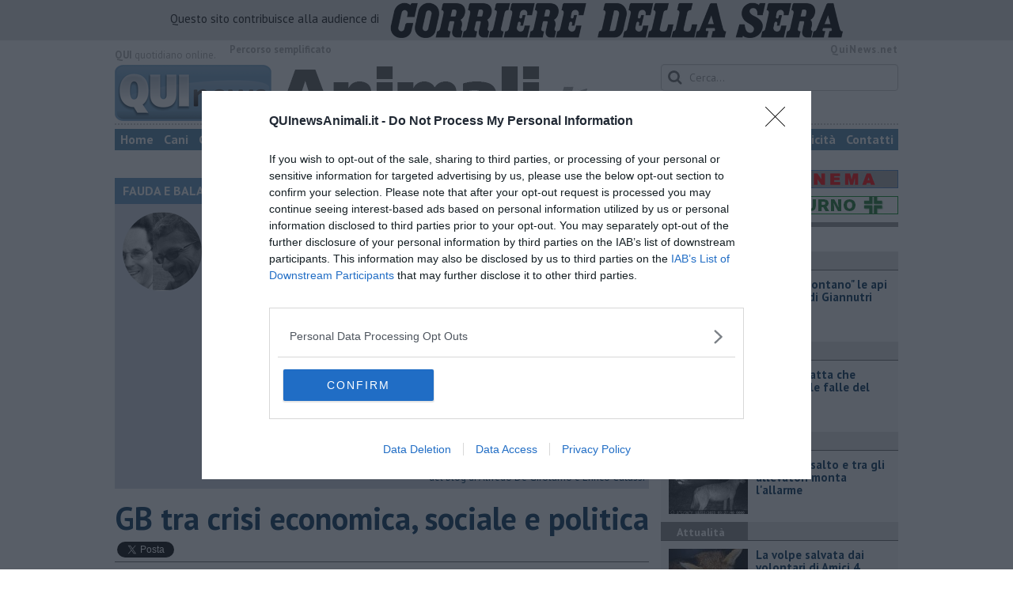

--- FILE ---
content_type: text/html; charset=UTF-8
request_url: https://www.quinewsanimali.it/blog/fauda-e-balagan/gb-tra-crisi-economica-sociale-e-politica.htm
body_size: 28012
content:
<!DOCTYPE html>
<!--[if lt IE 7]> <html class="lt-ie9 lt-ie8 lt-ie7 no-js" lang="it"> <![endif]-->
<!--[if IE 7]>    <html class="lt-ie9 lt-ie8 no-js" lang="it"> <![endif]-->
<!--[if IE 8]>    <html class="lt-ie9 no-js" lang="it"> <![endif]-->
<!--[if gt IE 8]><!-->
<html class='no-js' lang='it'>
<!--<![endif]-->
<head>
<meta charset="utf-8"><meta http-equiv="X-UA-Compatible" content="IE=Edge,chrome=1">
<title>GB tra crisi economica, sociale e politica | Blog .</title>
<link rel="canonical" href="https://www.quinewspisa.it/blog/fauda-e-balagan/gb-tra-crisi-economica-sociale-e-politica.htm"/> 
<meta property="og:title" content="GB tra crisi economica, sociale e politica" />
<meta property="og:type" content="article" />
<meta property="og:url" content="https://www.quinewspisa.it/blog/fauda-e-balagan/gb-tra-crisi-economica-sociale-e-politica.htm" />
<meta property="og:site_name" content="www.quinewsanimali.it" />
<meta property="og:image" content="https://cdn.quinews.net/slir/w1200-h630/images/1/7/17-westmister-parlamento-inglese.jpeg"/>
<meta property="og:description" content=" .: &quot;GB tra crisi economica, sociale e politica&quot;
nel Blog FAUDA E BALAGAN di Alfredo De Girolamo e Enrico Catassi"/>
<meta name="twitter:card" content="summary"/>
<meta name="twitter:site" content="@QuiNewsAnimali"/>
<meta name="twitter:domain" content="www.quinewsanimali.it"/>
<meta name="twitter:widgets:csp" content="on"> 
<meta name="twitter:title" content="GB tra crisi economica, sociale e politica"/>
<meta name="twitter:description" content=" .: &quot;GB tra crisi economica, sociale e politica&quot;
nel Blog FAUDA E BALAGAN di Alfredo De Girolamo e Enrico Catassi"/>
<meta name="twitter:image:src" content="https://cdn.quinews.net/slir/w600-h315/images/1/7/17-westmister-parlamento-inglese.jpeg"/>

<link href="https://cdn.quinews.net/images/apple-touch-icon-144x144-precomposed.png" rel="apple-touch-icon-precomposed" sizes="144x144" type="image/png" />
<link href="https://cdn.quinews.net/images/apple-touch-icon-120x120-precomposed.png" rel="apple-touch-icon-precomposed" sizes="120x120" type="image/png" />
<link href="https://cdn.quinews.net/images/apple-touch-icon-72x72-precomposed.png" rel="apple-touch-icon-precomposed" sizes="72x72" type="image/png" />
<link href="https://cdn.quinews.net/images/apple-touch-icon-144x144-precomposed.png" rel="apple-touch-icon-precomposed" type="image/png" />
<link href="https://cdn.quinews.net/common/assets/img/favicon.ico" rel="shortcut icon" type="image/vnd.microsoft.icon" />


<!--[if IE 7]>
	<link rel="stylesheet" href="//cdn.quinews.net/common/assets/v201406301116/font-awesome/css/font-awesome-ie7.min.css">
	<style>
	#search{
		width:250px; 
	}
	</style>
<![endif]-->

<link type="text/css" rel="stylesheet" href="https://cdn.quinews.net/cache/animali-stylesheet202407091507.css" />

<link href="https://fonts.googleapis.com/css?family=PT+Sans:400,700,400italic,700italic&display=swap" rel="stylesheet" type="text/css">


  

 





<script>document.addEventListener('DOMContentLoaded',function(){ try { document.querySelector('form[name=newsletter_form]').remove(); } catch (error) { } }); </script>

  

<script src="https://tags.tiqcdn.com/utag/rcsmedia/quinews/prod/utag.js"></script>



<script type="text/javascript" async=true> 
console.log();

  !function(){ var e=window.location.hostname,t=document.createElement("script"),a=document.getElementsByTagName("script")[0],s="https://cmp.inmobi.com".concat("/choice/","5cPVckEjLBXGA","/",e,"/choice.js?tag_version=V2"),i=0;t.async=!0,t.type="text/javascript",t.src=s,a.parentNode.insertBefore(t,a),!function e(){for(var t,a="__tcfapiLocator",s=[],i=window;i;){try{if(i.frames[a]){t=i;break}}catch(n){}if(i===window.top)break;i=i.parent}t||(!function e(){var t=i.document,s=!!i.frames[a];if(!s){if(t.body){var n=t.createElement("iframe");n.style.cssText="display:none",n.name=a,t.body.appendChild(n)}else setTimeout(e,5)}return!s}(),i.__tcfapi=function e(){var t,a=arguments;if(!a.length)return s;if("setGdprApplies"===a[0])a.length>3&&2===a[2]&&"boolean"==typeof a[3]&&(t=a[3],"function"==typeof a[2]&&a[2]("set",!0));else if("ping"===a[0]){var i={gdprApplies:t,cmpLoaded:!1,cmpStatus:"stub"};"function"==typeof a[2]&&a[2](i)}else"init"===a[0]&&"object"==typeof a[3]&&(a[3]=Object.assign(a[3],{tag_version:"V2"})),s.push(a)},i.addEventListener("message",function e(t){var a="string"==typeof t.data,s={};try{s=a?JSON.parse(t.data):t.data}catch(i){}var n=s.__tcfapiCall;n&&window.__tcfapi(n.command,n.version,function(e,s){var i={__tcfapiReturn:{returnValue:e,success:s,callId:n.callId}};a&&(i=JSON.stringify(i)),t&&t.source&&t.source.postMessage&&t.source.postMessage(i,"*")},n.parameter)},!1))}();var n=function(){var e=arguments;typeof window.__uspapi!==n&&setTimeout(function(){void 0!==window.__uspapi&&window.__uspapi.apply(window.__uspapi,e)},500)},p=function(){i++,window.__uspapi===n&&i<3?console.warn("USP is not accessible"):clearInterval(c)};if(void 0===window.__uspapi){window.__uspapi=n;var c=setInterval(p,6e3) } }();
    
window.addEventListener("load",function(){        
  var cass = function(a){
    if(a){
      console.log(a);
      if(a.eventStatus =="useractioncomplete" || a.eventStatus =="tcloaded"){
        if(a.purpose.consents[3]){
          console.log('ad personalizzati abilitati');
          injectChoiceJs();                       
        }else{
          console.log('ad personalizzati disabilitati');    
          injectChoiceJs();      
        }
      }
    }
  }
  __tcfapi('addEventListener', 2, cass);
});
</script>
</head>
<body class="animali">
	<!--[if lt IE 7]>
    <p class="browsehappy">Stai utilizzando un browser <strong>obsoleto</strong> browser. Per favore <a href="http://browsehappy.com/">aggiorna il tuo browser</a> e migliora la tua esperienza sul web.</p>
<![endif]-->

<div id="fb-root"></div>
<script>(function(d, s, id) {
  var js, fjs = d.getElementsByTagName(s)[0];
  if (d.getElementById(id)) return;
  js = d.createElement(s); js.id = id;
  js.src = "//connect.facebook.net/it_IT/all.js#xfbml=1";
  fjs.parentNode.insertBefore(js, fjs);
}(document, 'script', 'facebook-jssdk'));</script>

<div class="row">
	<div style="background:#dedede;padding:3px 4px;text-align: center;">
		<span style="font-size:15px;font-weight:500;">Questo sito contribuisce alla audience di&nbsp;</span><img style="margin-left:10px;" src="/images/corriere_sera_45.png">
	</div>
</div>

<header>
	<div class="container">
		<div class="row">
			<div class="col w1top">
				<strong>QUI</strong> quotidiano online. <!--small>Registrazione Tribunale di Firenze n. 5935 del 27.09.2013</small-->
			</div>
			
			<div class="col text-right w2top">
				<strong><a tabindex="1" onkeypress="if (event.keyCode == 13) {$('[tabindex=100]').focus(); return false;}" onclick="$('[tabindex=100]').focus(); return false;" style="float: left;margin-left: 15px;color:#aaa;" href="#" title="Percorso semplificato">Percorso semplificato</a></strong>
				<strong><a href="http://www.quinews.net" style="color:#aaa;letter-spacing:1px" rel="nofollow" target="_quinews">QuiNews.net</a></strong>
			</div>
			<div class="clearfix"></div>
		</div>
			
		
		<div class="row" id="header02" style="width:990px;">
			<div class="col w8">
				<a href="/"><img class="pull-left" src="//cdn.quinews.net/loghi/v201706291525/qui-news-animali.png" height="72" alt="Qui News animali, Cronaca, Sport, Notizie Locali animali"></a>
			</div>
			<div class="col text-right w4">
				<form role="form" id="search_form" action="/search/" method="get">
					<div class="form-group">
						<input type="search" class="form-control" id="search" name="q" placeholder="Cerca...">
					</div>
				</form>
				<div><div style="float:left;padding: 9px 0px 0px 0px;margin:2px 3px">Venerdì <strong>23 Gennaio 2026</strong></div>
												<iframe src="//www.facebook.com/plugins/like.php?href=https%3A%2F%2Fwww.facebook.com%2FQUInewsAnimali.it&amp;width&amp;layout=button_count&amp;action=like&amp;show_faces=false&amp;share=false&amp;height=21&amp;appId=525680354298809" scrolling="no" frameborder="0" style="border:none; overflow:hidden; height:21px;width:120px;margin-top: 9px;" allowTransparency="true"></iframe>
				</div>
			</div>
			<div class="clearfix"></div>
		</div>
				<div class="row" id="header04">
			<div class="col w3">
				<div class="navbar navbar-default">
					<div class="navbar-collapse collapse">
						<ul class="nav navbar-nav">
							<li><a tabindex="100000" href="/">Home</a></li>
							<li><a href="/cani.htm">Cani</a></li>
							<li><a href="/gatti.htm">Gatti</a></li>
							<li><a href="/cavalli.htm">Cavalli</a></li>
							<li><a href="/uccelli.htm">Uccelli</a></li>
							<li><a href="/pesci.htm">Pesci</a></li>
							<li><a href="/rettili.htm">Rettili</a></li>
							<li><a href="/insetti.htm">Insetti</a></li>
							<li><a href="/roditori.htm">Roditori</a></li>
							<li><a href="/ungulati.htm">Ungulati</a></li>
 							<li><a href="/altri.htm">Altri</a></li>
 							 														<li class="active"><a href="/blog/">Blog</a></li>
 							<li><a href="/persone">Persone</a></li>
						</ul>
						<ul class="nav navbar-nav navbar-right">
							<li><a href="/toscanamedia/pubblicita.htm">Pubblicità</a></li>
							<li><a href="/contatti.htm">Contatti</a></li>
						</ul>
						
					</div>
				</div>
			</div>
			<div class="clearfix"></div>
		</div>
		
				<div id="header05">
			<div class="row">
																<div class="clearfix"></div>
			</div>
		</div>
	</div>
	
</header>
	<div class="col leaderboard">
		<div id='rcsad_TopLeft' class="g_ads " style="text-align: center;margin-bottom: 10px;">
      </div> 

	</div>
	<div id="container-skin"></div>


	<div class="container page">
		<div class="row">
			<div class="col w8">

				<section class="bg5">
					<h2>FAUDA E BALAGAN &mdash; il Blog di Alfredo De Girolamo e Enrico Catassi</h2>
					<div class="blogauthorbox">
						<div style="float:left; width:100px;margin:5px"><img src="//cdn.quinews.net/slir/w100-h100-c100:100/images/8/6/86-schermata-2015-03-17-alle-13-32-25.png" alt="Alfredo De Girolamo e Enrico Catassi"></div>
						<div class="mlt2" style="float:left;margin-left:4px;width:480px">
							<p style="">ALFREDO DE GIROLAMO - Dopo un lungo periodo di vita vissuta a Firenze in cui la passione politica è diventata lavoro, sono tornato a vivere a Pisa dove sono cresciuto tra “Pantere”, Fgci, federazione del partito e circoli Arci. Mi occupo di ambiente e Servizi Pubblici Locali a livello regionale e nazionale. Nella mia attività divulgativa ho pubblicato i libri Acqua in mente (2012), Servizi Pubblici Locali (2013), Gino Bartali e i Giusti toscani (2014), Riusi: da rifiuti a risorse! (2014), Giorgio Nissim, una vita al servizio del bene (2016), SosteniAMO l'energia (2018), Da Mogador a Firenze: i Caffaz, viaggio di una famiglia ebrea (2019).

ENRICO CATASSI - Storico e criminologo mancato, scrivo reportage per diversi quotidiani online. Svolgo progetti di cooperazione internazionale nei Paesi in via di sviluppo. Curatore del libro In nome di (2007), sono contento di aver contribuito, in piccola parte, ad Hamas pace o guerra? (2005) e Non solo pane (2011). E, ovviamente, alla realizzazione di molte edizioni del Concerto di Natale a Betlemme e Gerusalemme.

Gli autori insieme hanno curato i seguenti libri: Gerusalemme ultimo viaggio (2009), Kibbutz 3000 (2011), Israele 2013 (2013), Francesco in Terra Santa (2014). Voci da Israele (2015), Betlemme. La stella della Terra Santa nell'ombra del Medioriente (2017), How close to Bethlehem (2018), Netanyahu re senza trono (2019) e Il Signor Netanyahu (2021).</p>
							
						</div>
							

						<div class="clearfix"></div>
					</div>
					<div class="blogveditutti"><a  href="#elencopost"><i class="icon-plus-sign"></i> Vedi tutti gli articoli del blog di Alfredo De Girolamo e Enrico Catassi</a></div>
				</section>

								
				<article>

					<h1>GB tra crisi economica, sociale e politica</h1>
					<div class="ss-sharing-container clear">
			<div class="fb-share-button" data-href="https://www.quinewsanimali.it/blog/fauda-e-balagan/gb-tra-crisi-economica-sociale-e-politica.htm" data-layout="button_count" data-size="small"><a target="_blank" href="https://www.facebook.com/sharer/sharer.php?u=https://www.quinewsanimali.it/blog/fauda-e-balagan/gb-tra-crisi-economica-sociale-e-politica.htm" class="fb-xfbml-parse-ignore">Condividi</a></div>


	<div class="ss-sharing-btn"><a href="//twitter.com/share" class="twitter-share-button" data-count="horizontal">Tweet</a><script type="text/javascript" src="//platform.twitter.com/widgets.js"></script></div>
	<div class="ss-sharing-btn">
		<script src="https://platform.linkedin.com/in.js" type="text/javascript">lang: it_IT</script>
		<script type="IN/Share" data-url="https://www.quinewsanimali.it/blog/fauda-e-balagan/gb-tra-crisi-economica-sociale-e-politica.htm"></script>
	</div>                
</div>
					
					<p class="blogdata"><span class="data">di Alfredo De Girolamo e Enrico Catassi - Domenica <strong>21 Agosto 2022</strong> ore 19:00</span></p>
					
																					<figure class="pull-left fotogallery" style="width: 320px;"><a title="" class="foto" href="//cdn.quinews.net/slir/w900-h600/images/1/7/17-westmister-parlamento-inglese.jpeg"><img  src="//cdn.quinews.net/slir/w320-h245/images/1/7/17-westmister-parlamento-inglese.jpeg" alt=""></a><figcaption></figcaption></figure>					
					<p>C'era una volta la fiaba della Brexit raccontata da Boris Johnson, dove tutti sarebbero stati felici e contenti lontani dall'Ue. Il finale, reale, della favola del divorzio da Bruxelles purtroppo ha avuto un risveglio brusco e doloroso per i britannici. Mesi di disagi e non solo, in una storia tragicomica senza fine. Durante la quale il Regno Unito è definitivamente entrato nella crisi economica più nera degli ultimi 40 anni. Con il tasso di inflazione che a luglio ha raggiunto il 10,1%.&nbsp;</p><p>A trainare l'aumento dei prezzi sono stati inevitabilmente energia e prodotti alimentari, lievitati oltre misura rispetto alle previsioni (+9,8%). E il peggio, secondo molti economisti, deve ancora venire. La profonda e prolungata recessione peserà nel prossimo inverno sulle spalle delle categorie più svantaggiate, che rischiano di sprofondare sotto la soglia di povertà. Per il Sistema Sanitario Nazionale (NHS) britannico l'arrivo del freddo costringerà le famiglie a scegliere tra il riscaldamento e il cibo in tavola. Case umide e gelide o pasti poco nutrienti potrebbero provocare la morte di 10mila persone.&nbsp;</p><p>Una vera e propria “emergenza umanitaria” alle porte, che investirebbe in primis gli anziani, più esposti sul fronte della salute. Intanto, dalla prima settimana di settembre riparte la campagna di vaccinazione al Covid, con un nuovo booster che copre le ultime varianti del ceppo Omicron. Anticipata nella corsa, anche questa volta, l'Europa. Il tentativo è di correre ai ripari da una combinazione letale e insostenibile: influenza, pandemia, crisi energetica ed economica.&nbsp;</p><p>Tempi duri quindi per i sudditi di Sua Maestà. Persino la tradizionale, e popolare, birra al pub sta diventando un lusso. A giugno nei locali londinesi il costo di una pinta ha sforato le 8 sterline (nel 2020 ne bastavano meno di 4). E nel 2025 potrebbe tranquillamente salire a 14 £, diventando un bene decisamente fuori mercato per tanti.&nbsp;</p><p>Sul fronte politico il premier Johnson ha tirato i remi in barca, in attesa di passare la polpetta avvelenata al futuro inquilino di Downing street. Che con molta probabilità dovrebbe essere Liz Truss, favorita dai pronostici sull'ex cancelliere Rushi Sunak alla successione di Johnson. Nomina che è attesa il 5 settembre. Comunque vada, il prossimo primo ministro conservatore si troverà a gestire una fase complessa. Tanto per il paese quanto per il partito Tories, saldamente maggioranza in parlamento ma non nei sondaggi. Che lo relegano in caso di elezioni all'opposizione, dietro ad una eventuale alleanza tra laburisti di Keir Starmer e area lib-dem.&nbsp;</p><p>Avvisaglie di un tracollo annunciato che ha causato l'allontanamento prematuro di Johnson, travolgendolo. Di quella congiura di palazzo Sunak resta uno dei principali animatori. Operazione di cesaricidio che tuttavia molti elettori di destra non sembrano aver compreso appieno. A settembre Truss o Sunak avranno le chiavi del partito della Thatcher e di Churchill, ma per essere leader c'è da togliere la base a Johnson e riconquistare gli inglesi.</p>

							
										
					<p class="signature">Alfredo De Girolamo e Enrico Catassi<br> </p>
					
										
					<div class="clearfix"></div>
					<div class="container2 mt">
						<div class="row">
							<div class="col">
					
								<ul class="list-unstyled fs2">
																	</ul>
								<ul class="list-unstyled fs2">
																	</ul>
								<ul class="list-unstyled fs2">
																	</ul>
							</div>

							
						</div>
					</div>
					<div class="ss-sharing-container clear">
			<div class="fb-share-button" data-href="https://www.quinewsanimali.it/blog/fauda-e-balagan/gb-tra-crisi-economica-sociale-e-politica.htm" data-layout="button_count" data-size="small"><a target="_blank" href="https://www.facebook.com/sharer/sharer.php?u=https://www.quinewsanimali.it/blog/fauda-e-balagan/gb-tra-crisi-economica-sociale-e-politica.htm" class="fb-xfbml-parse-ignore">Condividi</a></div>


	<div class="ss-sharing-btn"><a href="//twitter.com/share" class="twitter-share-button" data-count="horizontal">Tweet</a><script type="text/javascript" src="//platform.twitter.com/widgets.js"></script></div>
	<div class="ss-sharing-btn">
		<script src="https://platform.linkedin.com/in.js" type="text/javascript">lang: it_IT</script>
		<script type="IN/Share" data-url="https://www.quinewsanimali.it/blog/fauda-e-balagan/gb-tra-crisi-economica-sociale-e-politica.htm"></script>
	</div>                
</div>
				</article>
				

							
				
								<div style="text-align:center;margin-top:10px;margin-bottom:10px">
<script async src="//pagead2.googlesyndication.com/pagead/js/adsbygoogle.js"></script>
<!-- Quinewsnet Alto -->
<ins class="adsbygoogle"
     style="display:inline-block;width:468px;height:60px"
     data-ad-client="ca-pub-2972612579765364"
     data-ad-slot="2290940339"></ins>
<script>
(adsbygoogle = window.adsbygoogle || []).push({});
</script>
</div>				
			
				<div style="text-align:center;margin-top:5px;margin-bottom:10px">
<script async src="//pagead2.googlesyndication.com/pagead/js/adsbygoogle.js"></script>
<!-- Quinews Basso -->
<ins class="adsbygoogle"
     style="display:inline-block;width:468px;height:60px"
     data-ad-client="ca-pub-2972612579765364"
     data-ad-slot="5244406733"></ins>
<script>
(adsbygoogle = window.adsbygoogle || []).push({});
</script>
</div>
									<a name="elencopost"></a>
					<section class="bg5">
						<h2>Articoli dal Blog &ldquo;Fauda e balagan&rdquo; di Alfredo De Girolamo e Enrico Catassi</h2>
						<div style="padding:7px">
							<ul>
															<li><h2 style="background: none"><a href="/blog/fauda-e-balagan/il-ciclo-della-violenza-in-medioriente.htm">Il ciclo della violenza in Medioriente</a></h2></li>
															<li><h2 style="background: none"><a href="/blog/fauda-e-balagan/l11-settembre-di-israele-e-iniziato-il-7-ottobre-2023.htm">L'11 settembre di Israele è iniziato il 7 ottobre 2023</a></h2></li>
															<li><h2 style="background: none"><a href="/blog/fauda-e-balagan/resettare-lera-di-netanyahu.htm">Resettare l’era di Netanyahu</a></h2></li>
															<li><h2 style="background: none"><a href="/blog/fauda-e-balagan/il-nuovo-corso-dellera-di-erdogan.htm">​Il nuovo corso dell’era di Erdogan</a></h2></li>
															<li><h2 style="background: none"><a href="/blog/fauda-e-balagan/il-ruolo-delle-diplomazie-nei-conflitti.htm">Il ruolo delle diplomazie nei conflitti</a></h2></li>
															<li><h2 style="background: none"><a href="/blog/fauda-e-balagan/il-medioriente-di-silvio.htm">Il medioriente di Silvio</a></h2></li>
															<li><h2 style="background: none"><a href="/blog/fauda-e-balagan/tunisia-rischiosa-e-strategica-per-litalia.htm">Tunisia rischiosa e strategica per l'Italia</a></h2></li>
															<li><h2 style="background: none"><a href="/blog/fauda-e-balagan/linizio-del-secolo-della-turchia.htm">L'inizio del “secolo della Turchia”</a></h2></li>
															<li><h2 style="background: none"><a href="/blog/fauda-e-balagan/israele-decidera-il-borsone-della-spesa.htm">Israele, deciderà il borsone della spesa</a></h2></li>
															<li><h2 style="background: none"><a href="/blog/fauda-e-balagan/il-re-il-primo-ministro-il-sindaco-e-la-brexit.htm">Il Re, il Primo Ministro, il Sindaco e la Brexit</a></h2></li>
															<li><h2 style="background: none"><a href="/blog/fauda-e-balagan/turchia-al-voto-erdogan-in-bilico.htm">Turchia al voto, Erdogan in bilico</a></h2></li>
															<li><h2 style="background: none"><a href="/blog/fauda-e-balagan/la-marcia-dei-vivi-per-non-dimenticare.htm">La "Marcia dei vivi" per non dimenticare</a></h2></li>
															<li><h2 style="background: none"><a href="/blog/fauda-e-balagan/a-maggio-le-urne-decideranno-il-futuro-di-erdogan.htm">A maggio le urne decideranno il futuro di Erdoğan</a></h2></li>
															<li><h2 style="background: none"><a href="/blog/fauda-e-balagan/biden-ha-fatto-infuriare-la-destra-israeliana.htm">Biden ha fatto infuriare la destra israeliana</a></h2></li>
															<li><h2 style="background: none"><a href="/blog/fauda-e-balagan/israele-rischia-una-guerra-civile.htm">Israele rischia una guerra civile</a></h2></li>
															<li><h2 style="background: none"><a href="/blog/fauda-e-balagan/bufera-sullimmigrazione.htm">Bufera sull'immigrazione</a></h2></li>
															<li><h2 style="background: none"><a href="/blog/fauda-e-balagan/netanyahu-a-roma-un-viaggio-complicato.htm">Netanyahu a Roma, un viaggio complicato</a></h2></li>
															<li><h2 style="background: none"><a href="/blog/fauda-e-balagan/per-sunak-niente-crisi-e-nessuna-emergenza.htm">Per Sunak niente crisi e nessuna emergenza</a></h2></li>
															<li><h2 style="background: none"><a href="/blog/fauda-e-balagan/le-persecuzioni-ai-cristiani-continuano-da-secoli.htm">Le persecuzioni ai cristiani continuano da secoli</a></h2></li>
															<li><h2 style="background: none"><a href="/blog/fauda-e-balagan/le-crisi-post-brexit.htm">Le crisi post Brexit</a></h2></li>
															<li><h2 style="background: none"><a href="/blog/fauda-e-balagan/netanyahu-sapra-mantenere-le-promesse.htm">Netanyahu saprà mantenere le promesse?</a></h2></li>
															<li><h2 style="background: none"><a href="/blog/fauda-e-balagan/tunisia-a-votare-meno-del-9-per-cento-degli-elettori.htm">Tunisia, a votare meno del 9% degli elettori</a></h2></li>
															<li><h2 style="background: none"><a href="/blog/fauda-e-balagan/erdogan-non-si-puo-fare-a-meno-di-lui.htm">Erdogan, non si può fare a meno di lui</a></h2></li>
															<li><h2 style="background: none"><a href="/blog/fauda-e-balagan/lantica-persia-si-e-svegliata.htm">L'antica Persia si è svegliata</a></h2></li>
															<li><h2 style="background: none"><a href="/blog/fauda-e-balagan/rishi-sunak-spera-in-babbo-natale.htm">Rishi Sunak spera in “Babbo Natale”</a></h2></li>
															<li><h2 style="background: none"><a href="/blog/fauda-e-balagan/g20.htm">G20 alla ricerca di credibilità operativa e morale</a></h2></li>
															<li><h2 style="background: none"><a href="/blog/fauda-e-balagan/israele-lasse-politico-si-sposta-a-destra.htm">Israele, l'asse politico si sposta a destra</a></h2></li>
															<li><h2 style="background: none"><a href="/blog/fauda-e-balagan/iran-dilaga-la-protesta.htm">Iran, dilaga la protesta</a></h2></li>
															<li><h2 style="background: none"><a href="/blog/fauda-e-balagan/israele.htm">Israele "Ogni cosa si acquista con un prezzo"</a></h2></li>
															<li><h2 style="background: none"><a href="/blog/fauda-e-balagan/la-libia-contesa-tra-erdogan-e-putin.htm">La Libia contesa tra Erdogan e Putin</a></h2></li>
															<li><h2 style="background: none"><a href="/blog/fauda-e-balagan/turchia-tra-crisi-economica-interna-e-m.htm">Turchia tra crisi economica interna e mire geopolitiche nel Mediterraneo</a></h2></li>
															<li><h2 style="background: none"><a href="/blog/fauda-e-balagan/gb-tra-crisi-economica-sociale-e-politica.htm">GB tra crisi economica, sociale e politica</a></h2></li>
															<li><h2 style="background: none"><a href="/blog/fauda-e-balagan/biden-in-medioriente-nessun-addio.htm">Biden in Medioriente, nessun addio</a></h2></li>
															<li><h2 style="background: none"><a href="/blog/fauda-e-balagan/e-calato-il-sipario-su-boris-johnson.htm">È calato il sipario su Boris Johnson</a></h2></li>
															<li><h2 style="background: none"><a href="/blog/fauda-e-balagan/confini-di-morte.htm">Confini di morte</a></h2></li>
															<li><h2 style="background: none"><a href="/blog/fauda-e-balagan/riflessioni-con-abraham-yehoshua.htm">Riflessioni con Abraham Yehoshua</a></h2></li>
															<li><h2 style="background: none"><a href="/blog/fauda-e-balagan/la-missione-di-draghi-in-medio-oriente.htm">La missione di Draghi in medio oriente</a></h2></li>
															<li><h2 style="background: none"><a href="/blog/fauda-e-balagan/il-giubileo-di-elisabetta.htm">Il giubileo di Elisabetta</a></h2></li>
															<li><h2 style="background: none"><a href="/blog/fauda-e-balagan/luccisione-di-shireen-abu-akleh-e-anche-questione.htm">L'uccisione di Shireen Abu Akleh è anche questione diplomatica</a></h2></li>
															<li><h2 style="background: none"><a href="/blog/fauda-e-balagan/le-giornate-dello-olocausto.htm">Le giornate dell'olocausto</a></h2></li>
															<li><h2 style="background: none"><a href="/blog/fauda-e-balagan/fanatismo-e-voglia-di-duello-esplodono-in-violenza.htm">Fanatismo e voglia di duello, esplodono in violenza</a></h2></li>
															<li><h2 style="background: none"><a href="/blog/fauda-e-balagan/una-vigilia-pasquale-di-violenze.htm">Una vigilia pasquale di violenze</a></h2></li>
															<li><h2 style="background: none"><a href="/blog/fauda-e-balagan/ungheria-la-quarta-di-viktor-orban.htm">Ungheria, la quarta di Viktor Orbán</a></h2></li>
															<li><h2 style="background: none"><a href="/blog/fauda-e-balagan/ramadan-con-nuovi-attacchi-terroristici.htm">Ramadan con nuovi attacchi terroristici</a></h2></li>
															<li><h2 style="background: none"><a href="/blog/fauda-e-balagan/un-vertice-che-rimarra-nella-storia.htm">Un vertice che rimarrà nella storia</a></h2></li>
															<li><h2 style="background: none"><a href="/blog/fauda-e-balagan/guerra-in-ucraina-farina-e-olio-girasole-cercasi.htm">Guerra in Ucraina, la diplomazia Usa Cina</a></h2></li>
															<li><h2 style="background: none"><a href="/blog/fauda-e-balagan/guerra-ucraina-la-pseudo-neutralita-di-bennet.htm">Guerra Ucraina, la pseudo neutralità di Bennet</a></h2></li>
															<li><h2 style="background: none"><a href="/blog/fauda-e-balagan/la-guerra-in-ucraina-vista-dal-medio-oriente.htm">La guerra in Ucraina vista dal Medio Oriente</a></h2></li>
															<li><h2 style="background: none"><a href="/blog/fauda-e-balagan/il-caos-libico-e-un-pozzo-senza-fine.htm">​Il caos libico è un pozzo senza fine</a></h2></li>
															<li><h2 style="background: none"><a href="/blog/fauda-e-balagan/erdogan-informazione.htm">Erdoğan e l'informazione</a></h2></li>
															<li><h2 style="background: none"><a href="/blog/fauda-e-balagan/crisi-corona-crisi-johnson-problemi-post-brexit.htm">Crisi Corona, crisi Johnson, problemi post Brexit</a></h2></li>
															<li><h2 style="background: none"><a href="/blog/fauda-e-balagan/capitol-hill-un-anno-dopo.htm">Capitol Hill un anno dopo</a></h2></li>
															<li><h2 style="background: none"><a href="/blog/fauda-e-balagan/Desmond-Tutu-la-voce-dei-senza-voce.htm">Desmond Tutu "la voce dei senza voce"</a></h2></li>
															<li><h2 style="background: none"><a href="/blog/fauda-e-balagan/natale-da-incubo-per-boris-johnson.htm">Natale da incubo per Boris Johnson</a></h2></li>
															<li><h2 style="background: none"><a href="/blog/fauda-e-balagan/la-questione-ucraina.htm">La questione Ucraina</a></h2></li>
															<li><h2 style="background: none"><a href="/blog/fauda-e-balagan/cipro-un-ponte-dove-si.htm">Cipro, un ponte dove si mischiano le culture</a></h2></li>
															<li><h2 style="background: none"><a href="/blog/fauda-e-balagan/una-vigilia-di-natale-per-un-nuovo-rais-libia.htm">Una vigilia di Natale per un nuovo Rais</a></h2></li>
															<li><h2 style="background: none"><a href="/blog/fauda-e-balagan/la-questione-israelo-palestinese-ignorata-dal-g20.htm">La questione israelo-palestinese ignorata dal G20</a></h2></li>
															<li><h2 style="background: none"><a href="/blog/fauda-e-balagan/erdogan-continua-a-sfidare.htm">Erdogan continua a sfidare l'Occidente</a></h2></li>
															<li><h2 style="background: none"><a href="/blog/fauda-e-balagan/libano-collasso-e-economico-e-guerra-civile.htm">Libano, collasso economico e guerra civile</a></h2></li>
															<li><h2 style="background: none"><a href="/blog/fauda-e-balagan/johnson-da-trump-a-biden-alla-brexit.htm">Johnson, da Trump a Biden alla Brexit </a></h2></li>
															<li><h2 style="background: none"><a href="/blog/fauda-e-balagan/aukus-quad.htm">L'AUKUS e il Quad</a></h2></li>
															<li><h2 style="background: none"><a href="/blog/fauda-e-balagan/biden-primo-presidente-usa-non-in-guerra.htm">Biden, primo presidente USA non in guerra</a></h2></li>
															<li><h2 style="background: none"><a href="/blog/fauda-e-balagan/papa-bergoglio-vedra-viktor-orban.htm">Papa Bergoglio vedrà Viktor Orbán</a></h2></li>
															<li><h2 style="background: none"><a href="/blog/fauda-e-balagan/bennet-un-giorno-in-attesa-di-biden.htm">Bennet, un giorno in attesa di Biden</a></h2></li>
															<li><h2 style="background: none"><a href="/blog/fauda-e-balagan/il-ritorno-dei-talebani.htm">Il ritorno dei talebani</a></h2></li>
															<li><h2 style="background: none"><a href="/blog/fauda-e-balagan/la-lenta-agonia-del-libano.htm">​La lenta agonia del Libano</a></h2></li>
															<li><h2 style="background: none"><a href="/blog/fauda-e-balagan/sudafrica-e-allarme-alimentare.htm">Sudafrica, è allarme alimentare</a></h2></li>
															<li><h2 style="background: none"><a href="/blog/fauda-e-balagan/usa-di-nuovo-al-centro-della-geopolitica-internazi.htm">Usa di nuovo al centro della geopolitica internazionale</a></h2></li>
															<li><h2 style="background: none"><a href="/blog/fauda-e-balagan/lappuntamento-di-israele-con-il-cambiamento.htm">L’appuntamento di Israele con il cambiamento</a></h2></li>
															<li><h2 style="background: none"><a href="/blog/fauda-e-balagan/la-farsa-delle-elezioni-in-siria.htm">La farsa delle elezioni in Siria</a></h2></li>
															<li><h2 style="background: none"><a href="/blog/fauda-e-balagan/in-medioriente-non-ci-sono-favole-solo-realta.htm">In Medioriente non ci sono favole, solo realtà</a></h2></li>
															<li><h2 style="background: none"><a href="/blog/fauda-e-balagan/biden-chiama-ma-netanyahu-non-risponde.htm">Biden chiama ma Netanyahu non risponde</a></h2></li>
															<li><h2 style="background: none"><a href="/blog/fauda-e-balagan/niente-di-nuovo-in-medioriente.htm">Niente di nuovo in Medioriente</a></h2></li>
															<li><h2 style="background: none"><a href="/blog/fauda-e-balagan/la-forza-di-boris-johnson.htm">La forza di Boris Johnson</a></h2></li>
															<li><h2 style="background: none"><a href="/blog/fauda-e-balagan/biden-nuovo-alleato-armeno-contro-la-turchia.htm">Biden nuovo alleato armeno contro la Turchia</a></h2></li>
															<li><h2 style="background: none"><a href="/blog/fauda-e-balagan/mar-mediterraneo-cimitero-silente.htm">Mar Mediterraneo cimitero silente</a></h2></li>
															<li><h2 style="background: none"><a href="/blog/fauda-e-balagan/richiami-neo-ottomani-la-francia-guarda-sospetta.htm">Richiami neo ottomani, la Francia guarda sospetta</a></h2></li>
															<li><h2 style="background: none"><a href="/blog/fauda-e-balagan/israele-ultima-curva-a-destra.htm">Israele ultima curva a destra</a></h2></li>
															<li><h2 style="background: none"><a href="/blog/fauda-e-balagan/israele-al-voto-il-re-sara-morto-o-vivo.htm">Israele al voto: il Re sarà morto o vivo?</a></h2></li>
															<li><h2 style="background: none"><a href="/blog/fauda-e-balagan/londra-trema-tra-gossip-e-casse-vuote.htm">Londra trema tra gossip e casse vuote</a></h2></li>
															<li><h2 style="background: none"><a href="/blog/fauda-e-balagan/da-kindu-a-kanyamahoro.htm">Da Kindu a Kanyamahoro</a></h2></li>
															<li><h2 style="background: none"><a href="/blog/fauda-e-balagan/trump-e-vivo-ma-biden-va-avanti.htm">Trump è vivo, ma Biden va avanti</a></h2></li>
															<li><h2 style="background: none"><a href="/blog/fauda-e-balagan/myanmar-e-thailandia-colpi-di-stato-ciclici.htm">Myanmar e Thailandia, colpi di Stato ciclici</a></h2></li>
															<li><h2 style="background: none"><a href="/blog/fauda-e-balagan/crescono-le-tensioni-in-turchia.htm">Crescono le tensioni in Turchia</a></h2></li>
															<li><h2 style="background: none"><a href="/blog/fauda-e-balagan/ombre-cinesi-sul-myanmar.htm">Ombre cinesi sul Myanmar</a></h2></li>
															<li><h2 style="background: none"><a href="/blog/fauda-e-balagan/27-gennaio-indispensabile-alimentare-la-memoria.htm">27 gennaio, indispensabile alimentare la Memoria</a></h2></li>
															<li><h2 style="background: none"><a href="/blog/fauda-e-balagan/countdown-per-biden-non-e-un-20-gennaio-qualunque.htm">Countdown per Biden: non è un 20 gennaio qualunque</a></h2></li>
															<li><h2 style="background: none"><a href="/blog/fauda-e-balagan/assalto-al-congresso-ce-protesta-e-protesta.htm">Assalto al Congresso: c’è protesta e protesta</a></h2></li>
															<li><h2 style="background: none"><a href="/blog/fauda-e-balagan/a-10-anni-dalle-primavere-arabe.htm">A 10 anni dalle primavere arabe</a></h2></li>
															<li><h2 style="background: none"><a href="/blog/fauda-e-balagan/israele-crisi-politica.htm">Israele: è crisi politica</a></h2></li>
															<li><h2 style="background: none"><a href="/blog/fauda-e-balagan/zaki-patrick-carcere-liberazione-egitto.htm">Zaki resta in carcere: perchè non si riesce a liberare?</a></h2></li>
															<li><h2 style="background: none"><a href="/blog/fauda-e-balagan/bilancio-europa-alla-prova-del-nove.htm">Bilancio: Europa alla prova del nove</a></h2></li>
															<li><h2 style="background: none"><a href="/blog/fauda-e-balagan/trump-agli-sgoccioli-si-riapre-la-politica-estera.htm">Trump agli sgoccioli: si riapre la politica estera USA</a></h2></li>
															<li><h2 style="background: none"><a href="/blog/fauda-e-balagan/morto-erekat-percorso-pace-medioriente-perde-leader.htm">Morto Erekat, il percorso di pace perde un vero leader</a></h2></li>
															<li><h2 style="background: none"><a href="/blog/fauda-e-balagan/in-nigeria-si-torna-a-combattere-una-sars.htm">In Nigeria si torna a combattere una SARS</a></h2></li>
															<li><h2 style="background: none"><a href="/blog/fauda-e-balagan/boris-johnson-gia-ai-titoli-di-coda.htm">Boris Johnson già ai titoli di coda?</a></h2></li>
															<li><h2 style="background: none"><a href="/blog/fauda-e-balagan/erdogan-e-putin-leader-despoti.htm">Erdogan e Putin, leader despoti</a></h2></li>
															<li><h2 style="background: none"><a href="/blog/fauda-e-balagan/trump-biden-decolla-la-sfida.htm">Trump-Biden, decolla la sfida</a></h2></li>
															<li><h2 style="background: none"><a href="/blog/fauda-e-balagan/primarie-usa-nel-segno-del-vaccino-anti-covid.htm">Primarie Usa nel segno del vaccino anti-Covid</a></h2></li>
															<li><h2 style="background: none"><a href="/blog/fauda-e-balagan/la-crisi-del-libano-tra-vecchi-e-nuovi-problemi.htm">La crisi del Libano tra vecchi e nuovi problemi</a></h2></li>
															<li><h2 style="background: none"><a href="/blog/fauda-e-balagan/il-quirinale-la-casa-della-memoria-e-della-riconc.htm">Il Quirinale, la casa della memoria e della riconciliazione</a></h2></li>
															<li><h2 style="background: none"><a href="/blog/fauda-e-balagan/santa-sofia-il-dolore-di-bergoglio.htm">Santa Sofia: il dolore di Bergoglio</a></h2></li>
															<li><h2 style="background: none"><a href="/blog/fauda-e-balagan/addio-a-zeev-sternhell.htm">L'addio a ​Zeev Sternhell </a></h2></li>
															<li><h2 style="background: none"><a href="/blog/fauda-e-balagan/erdogan-al-sisi-e-il-gioco-libico.htm">Erdogan, al-Sisi e il gioco libico</a></h2></li>
															<li><h2 style="background: none"><a href="/blog/fauda-e-balagan/bibi-in-tribunale-evento-piu-atteso.htm">Bibi in tribunale, l'evento più atteso</a></h2></li>
															<li><h2 style="background: none"><a href="/blog/fauda-e-balagan/libia-tensione-pronta-a-esplodere.htm">Libia, tensione pronta a esplodere</a></h2></li>
															<li><h2 style="background: none"><a href="/blog/fauda-e-balagan/israele-riparte-con-il-vecchio-bibi-in-sella.htm">Israele riparte. Con il vecchio Bibi in sella</a></h2></li>
															<li><h2 style="background: none"><a href="/blog/fauda-e-balagan/il-25-aprile-virtuale.htm">Il 25 aprile virtuale</a></h2></li>
															<li><h2 style="background: none"><a href="/blog/fauda-e-balagan/gli-errori-di-erdogan-nellaffrontare-il-covid-19.htm">Gli errori di Erdogan nell'affrontare il Covid-19</a></h2></li>
															<li><h2 style="background: none"><a href="/blog/fauda-e-balagan/covid-19-e-asia-chi-sorride-e-chi-piange.htm">Covid-19 e Asia, chi sorride e chi piange</a></h2></li>
															<li><h2 style="background: none"><a href="/blog/fauda-e-balagan/gli-effetti-del-coronavirus-in-medioriente.htm">Gli effetti del Coronavirus in Medioriente</a></h2></li>
															<li><h2 style="background: none"><a href="/blog/fauda-e-balagan/covid-19-in-africa-un-rischio-per-tutto-il-mondo.htm">Covid-19 in Africa, un rischio per tutto il mondo</a></h2></li>
															<li><h2 style="background: none"><a href="/blog/fauda-e-balagan/le-lotte-di-israele-tra-nuovo-governo-e-covid-19.htm">Le lotte di Israele tra nuovo governo e Covid-19</a></h2></li>
															<li><h2 style="background: none"><a href="/blog/fauda-e-balagan/elezioni-in-israele-lallungo-finale-del-falco.htm">Elezioni in Israele, l'allungo finale del Falco</a></h2></li>
															<li><h2 style="background: none"><a href="/blog/fauda-e-balagan/prosegue-la-riforma-della-chiesa-di-francesco.htm">Prosegue la riforma della Chiesa di Francesco</a></h2></li>
															<li><h2 style="background: none"><a href="/blog/fauda-e-balagan/abu-mazen-stoppa-trump-pace-mediorientale-lontana.htm">Abu Mazen stoppa Trump: pace mediorientale lontana</a></h2></li>
															<li><h2 style="background: none"><a href="/blog/fauda-e-balagan/accordo-del-secolo-trump-abu-mazen-fine-amicizia.htm">L'accordo del secolo di Trump e la fine di un'amicizia</a></h2></li>
															<li><h2 style="background: none"><a href="/blog/fauda-e-balagan/tra-salvini-a-roma-e-netanyahu-a-gerusalemme.htm">Tra Salvini a Roma e Netanyahu a Gerusalemme</a></h2></li>
															<li><h2 style="background: none"><a href="/blog/fauda-e-balagan/golfo-e-medioriente-a-fuoco-per-la-morte-di-soleimani.htm">Golfo e Medioriente a fuoco per la morte di Soleimani</a></h2></li>
															<li><h2 style="background: none"><a href="/blog/fauda-e-balagan/il-natale-della-cooperazione-italiana-in-palestina.htm">Il Natale della Cooperazione italiana in Palestina</a></h2></li>
															<li><h2 style="background: none"><a href="/blog/fauda-e-balagan/netanyahu-a-processo-caos-israele.htm">Netanyahu a processo, caos Israele</a></h2></li>
															<li><h2 style="background: none"><a href="/blog/fauda-e-balagan/liliana-segre-vittima-dellodio.htm">Liliana Segre vittima dell'odio</a></h2></li>
															<li><h2 style="background: none"><a href="/blog/fauda-e-balagan/libano-situazione-insostenibile.htm">Libano, situazione insostenibile</a></h2></li>
															<li><h2 style="background: none"><a href="/blog/fauda-e-balagan/tra-turchia-e-siria-soluzione-sempre-piu-lontana.htm">Tra Turchia e Siria, soluzione sempre più lontana</a></h2></li>
															<li><h2 style="background: none"><a href="/blog/fauda-e-balagan/israele-al-voto-bibi-vs-gantz.htm">Israele al voto, è di nuovo Bibi vs. Gantz </a></h2></li>
															<li><h2 style="background: none"><a href="/blog/fauda-e-balagan/gb-da-corbyn-una-scelta-coraggiosa-pro-brexit.htm">GB: da Corbyn una scelta coraggiosa pro-Brexit</a></h2></li>
															<li><h2 style="background: none"><a href="/blog/fauda-e-balagan/la-lunga-estate-di-israele-prima-del-voto.htm">La lunga estate di Israele prima del voto</a></h2></li>
															<li><h2 style="background: none"><a href="/blog/fauda-e-balagan/vicini-allirreparabile-sale-la-tensione-in-medioriente.htm">Vicini all’irreparabile, sale la tensione in Medioriente</a></h2></li>
															<li><h2 style="background: none"><a href="/blog/fauda-e-balagan/re-bibi-senza-ritorno.htm">Re Bibi senza ritorno</a></h2></li>
															<li><h2 style="background: none"><a href="/blog/fauda-e-balagan/mayexit-theresa-may-ai-saluti.htm">Mayexit: Theresa May ai saluti</a></h2></li>
															<li><h2 style="background: none"><a href="/blog/fauda-e-balagan/venti-di-guerra-dal-medioriente.htm">Venti di guerra dal Medioriente</a></h2></li>
															<li><h2 style="background: none"><a href="/blog/fauda-e-balagan/bassem-commenta-le-elezioni-israeliane.htm">Lo scrittore Bassem commenta le elezioni israeliane</a></h2></li>
															<li><h2 style="background: none"><a href="/blog/fauda-e-balagan/tra-trump-e-erdogan-e-tempo-di-ultimatum.htm">Tra Trump e Erdogan è tempo di ultimatum</a></h2></li>
															<li><h2 style="background: none"><a href="/blog/fauda-e-balagan/strada-in-salita-theresa-may-tra-londra-e-bruxelles.htm">Strada in salita per la May tra Londra e Bruxelles</a></h2></li>
															<li><h2 style="background: none"><a href="/blog/fauda-e-balagan/riflessioni-dopo-il-viaggio-di-salvini-in-israele.htm">Riflessioni dopo il viaggio di Salvini in Israele</a></h2></li>
															<li><h2 style="background: none"><a href="/blog/fauda-e-balagan/israele-resa-di-hamas-e-dimissioni-del-ministro.htm">Israele: resa di Hamas e dimissioni del ministro</a></h2></li>
															<li><h2 style="background: none"><a href="/blog/fauda-e-balagan/10-anni-fa-la-scomparsa-di-padre-michele-piccirilli.htm">10 anni fa la scomparsa di Padre Michele Piccirilli</a></h2></li>
															<li><h2 style="background: none"><a href="/blog/fauda-e-balagan/in-brasile-e-il-momento-della-verita.htm">In Brasile è il momento della verità</a></h2></li>
															<li><h2 style="background: none"><a href="/blog/fauda-e-balagan/lo-spettro-elezioni-anticipate-uk-de-girolamo-catassi.htm">Lo spettro delle elezioni anticipate regna in UK</a></h2></li>
															<li><h2 style="background: none"><a href="/blog/fauda-e-balagan/grecia-fuori-dalla-crisi-countdown-iniziato.htm">Grecia fuori dalla crisi, countdown iniziato</a></h2></li>
															<li><h2 style="background: none"><a href="/blog/fauda-e-balagan/la-mutazione-libica-e-la-situazione-in-centro-afri.htm">La mutazione libica e la situazione in Centro Africa</a></h2></li>
															<li><h2 style="background: none"><a href="/blog/fauda-e-balagan/18-luglio-il-giorno-di-mandela-de-girolamo-catassi.htm">18 luglio, il giorno di Mandela</a></h2></li>
															<li><h2 style="background: none"><a href="/blog/fauda-e-balagan/papa-bari-dialogo-sfida-lintolleranza-de-girolamo-catassi.htm">Il Papa a Bari: il dialogo sfida l’intolleranza</a></h2></li>
															<li><h2 style="background: none"><a href="/blog/fauda-e-balagan/mondiale-calcio-russia-putin-de-girolamo-catassi-blog.htm">Il Mondiale in Russia e il ruolo di Putin</a></h2></li>
															<li><h2 style="background: none"><a href="/blog/fauda-e-balagan/putin-ruolo-europa-italia-de-girolamo-catassi-blog.htm">Putin e il suo ruolo in Europa e in Italia</a></h2></li>
															<li><h2 style="background: none"><a href="/blog/fauda-e-balagan/la-strada-del-sultano-verso-il-grande-islam-de-girolamo-catassi.htm">La strada del Sultano verso il Grande Islam</a></h2></li>
															<li><h2 style="background: none"><a href="/blog/fauda-e-balagan/giro-italia-israele-alfredo-de-girolamo-enrico-catassi.htm">Giro e Israele: tra la pace del ciclismo e il caos</a></h2></li>
															<li><h2 style="background: none"><a href="/blog/fauda-e-balagan/cyber-security-protezione-prevenzione-alfredo-de-girolamo-enrico-catassi.htm">Cyber security, protezione e prevenzione</a></h2></li>
															<li><h2 style="background: none"><a href="/blog/fauda-e-balagan/gaza-morti-feriti-giornata-della-terra-alfredo-de-girolamo-enrico-catassi.htm">A Gaza morti e feriti nella Giornata della Terra</a></h2></li>
															<li><h2 style="background: none"><a href="/blog/fauda-e-balagan/la-farsa-delle-elezioni-egiziane-alfredo-de-girolamo-enrico-catassi.htm">La farsa delle elezioni egiziane</a></h2></li>
															<li><h2 style="background: none"><a href="/blog/fauda-e-balagan/la-palestina-dopo-abu-mazen-alfredo-de-girolamo-enrico-catassi-blog.htm">La Palestina dopo Abu Mazen</a></h2></li>
															<li><h2 style="background: none"><a href="/blog/fauda-e-balagan/serbia-montenegro-europa-de-girolamo-catassi.htm">La Serbia e il Montenegro in Europa</a></h2></li>
															<li><h2 style="background: none"><a href="/blog/fauda-e-balagan/polonia-e-altri-stati-est-lontani-europa-blog-alfredo-de-girolamo-enrico-catassi.htm">Polonia e altri stati dell'Est lontani dall'Europa</a></h2></li>
															<li><h2 style="background: none"><a href="/blog/fauda-e-balagan/offensiva-turca-siria-dramma-curdo-assad-de-girolamo-catassi-blog.htm">L'offensiva turca in Siria e il dramma curdo</a></h2></li>
															<li><h2 style="background: none"><a href="/blog/fauda-e-balagan/limpegno-laico-papa-francesco-blog-alfredo-de-girolamo-enrico-catassi.htm">L’impegno “laico” di papa Francesco per la Terra</a></h2></li>
															<li><h2 style="background: none"><a href="/blog/fauda-e-balagan/la-tunisia-dopo-la-primavera-araba-blog-alfredo-de-girolamo-enrico-catassi.htm">La Tunisia dopo la primavera araba</a></h2></li>
															<li><h2 style="background: none"><a href="/blog/fauda-e-balagan/natale-a-betlemme-blog-alfredo-de-girolamo-enrico-catassi.htm">Natale a Betlemme</a></h2></li>
															<li><h2 style="background: none"><a href="/blog/fauda-e-balagan/bye-bye-london-brexit-de-girolamo-catassi.htm">Bye bye London</a></h2></li>
															<li><h2 style="background: none"><a href="/blog/fauda-e-balagan/trump-e-gerusalemme-tra-screzi-e-diplomazia-alfredo-de-girolamo-enrico-catassi.htm">Trump e Gerusalemme tra screzi e diplomazia</a></h2></li>
															<li><h2 style="background: none"><a href="/blog/fauda-e-balagan/pace-e-dialogo-il-messaggio-di-francesco-in-asia-alfredo-de-girolamo-enrico-catassi.htm">Pace e dialogo, il messaggio di Francesco in Asia</a></h2></li>
															<li><h2 style="background: none"><a href="/blog/fauda-e-balagan/theresa-may-alla-prova-brexit-alfredo-de-girolamo-enrico-catassi.htm">Theresa May alla prova Brexit</a></h2></li>
															<li><h2 style="background: none"><a href="/blog/fauda-e-balagan/il-mediterraneo-dei-migranti-enrico-catassi-alfredo-de-girolamo.htm">Il Mediterraneo dei migranti</a></h2></li>
															<li><h2 style="background: none"><a href="/blog/fauda-e-balagan/limmigrazione-nell-america-di-trump-enrico-catassi-alfredo-de-girolamo.htm">L'immigrazione nell'America di Trump</a></h2></li>
															<li><h2 style="background: none"><a href="/blog/fauda-e-balagan/golfo-una-crisi-che-non-accenna-a-placarsi-alfredo-de-girolamo-enrico-catassi-Rex-Tillerson.htm">Golfo, una crisi che non accenna a placarsi</a></h2></li>
															<li><h2 style="background: none"><a href="/blog/fauda-e-balagan/medioriente-nel-caos-la-visione-globale-di-trump-alfredo-de-girolamo-enrico-catassi.htm">Medioriente nel caos, la visione globale di Trump</a></h2></li>
															<li><h2 style="background: none"><a href="/blog/fauda-e-balagan/la-strada-per-evitare-le-distruzioni-di-massa-alfredo-de-girolamo-enrico-catassi.htm">La strada per evitare le distruzioni di massa</a></h2></li>
															<li><h2 style="background: none"><a href="/blog/fauda-e-balagan/il-kurdistan-al-voto-per-la-storia-blog-alfredo-de-girolamo-enrico-catassi.htm">Il Kurdistan al voto per la storia</a></h2></li>
															<li><h2 style="background: none"><a href="/blog/fauda-e-balagan/prove-di-riconciliazione-palestinese-blog-alfredo-de-girolamo-enrico-catassi.htm">Prove di riconciliazione palestinese</a></h2></li>
															<li><h2 style="background: none"><a href="/blog/fauda-e-balagan/brexit-il-programma-della-may-blog-enrico-ctassi-alfredo-de-girolamo.htm">Brexit: il programma della May</a></h2></li>
															<li><h2 style="background: none"><a href="/blog/fauda-e-balagan/medioriente-la-variabile-libica-blog-alfredo-de-girolamo-enrico-catassi.htm">Medioriente, la variabile libica</a></h2></li>
															<li><h2 style="background: none"><a href="/blog/fauda-e-balagan/dalla-catalogna-a-turku-allah-akbar-spaventa-leuropa-alfredo-de-girolamo-enrico-catassi.htm">Dalla Catalogna a Turku, Allah Akbar spaventa l'EU</a></h2></li>
															<li><h2 style="background: none"><a href="/blog/fauda-e-balagan/la-saga-del-falco-verso-unaula-di-tribunale-blog-alfredo-de-girolamo-enrico-catassi.htm">La saga del Falco verso un'aula di tribunale</a></h2></li>
															<li><h2 style="background: none"><a href="/blog/fauda-e-balagan/medioriente-sordo-anche-allappello-del-papa-blog-alfredo-de-girolamo-enrico-catassi.htm">Medioriente sordo anche all'appello del Papa</a></h2></li>
															<li><h2 style="background: none"><a href="/blog/fauda-e-balagan/turchia-erdogan-un-anno-dopo-blog-alfredo-de-girolmao-enrico-catassi.htm">Turchia-Erdogan, un anno dopo</a></h2></li>
															<li><h2 style="background: none"><a href="/blog/fauda-e-balagan/un-via-vai-nel-golfo-blog-alfredo-de-girolamo-enrico-catassi.htm">Un via vai nel golfo</a></h2></li>
															<li><h2 style="background: none"><a href="/blog/fauda-e-balagan/nel-golfo-e-guerra-tv-blog-alfredo-de-girolamo-enrico-catassi.htm">Nel Golfo è guerra tv</a></h2></li>
															<li><h2 style="background: none"><a href="/blog/fauda-e-balagan/i-50-anni-della-guerra-dei-6-giorni.htm">I 50 anni della Guerra dei 6 giorni</a></h2></li>
															<li><h2 style="background: none"><a href="/blog/fauda-e-balagan/golfo-spaccato-medioriente-sempre-piu-dilaniato-trump-alfrdeo-de-girolamo-enrico-catassi-.htm">Golfo spaccato, Medioriente sempre più dilaniato</a></h2></li>
															<li><h2 style="background: none"><a href="/blog/fauda-e-balagan/the-donald-meet-francesco-blog-alfredo-de-girolamo-enrico-catassi.htm">The Donald meet Francesco</a></h2></li>
															<li><h2 style="background: none"><a href="/blog/fauda-e-balagan/il-primo-viaggio-di-trump-in-arabia-blog-Alfredo-De-Girolamo-Enrico-Catassi.htm">Il primo viaggio di Trump in Arabia</a></h2></li>
															<li><h2 style="background: none"><a href="/blog/fauda-e-balagan/trump-aspirante-messia-in-medio-oriente-blog-alfredo-de-girolamo-enrico-catassi.htm">Trump aspirante Messia in Medio Oriente</a></h2></li>
															<li><h2 style="background: none"><a href="/blog/fauda-e-balagan/abbattere-estremismi-ed-egoismi-se-dio-vuole-bolg-alfredo-de-girolamo-enrico-catassi.htm">Abbattere estremismi ed egoismi, se Dio vuole</a></h2></li>
															<li><h2 style="background: none"><a href="/blog/fauda-e-balagan/la-partita-di-erdogan-va-ai-supplementari-blog-alfredo-de-girolamo-enrico-catassi.htm">La partita di Erdogan va ai supplementari</a></h2></li>
															<li><h2 style="background: none"><a href="/blog/fauda-e-balagan/free-gabriele-del-grande-blog-alfredo-girolamo-enrico-catassi.htm">#freeGabriele</a></h2></li>
															<li><h2 style="background: none"><a href="/blog/fauda-e-balagan/il-giorno-del-referendum-turco-blog-alfredo-de-girolamo-enrico-catassi.htm">Il giorno del referendum turco</a></h2></li>
															<li><h2 style="background: none"><a href="/blog/fauda-e-balagan/la-spirale-del-terrore-in-russia-e-in-siria-blog-alfredo-de-girolamo.htm">La spirale del terrore in Russia e Siria</a></h2></li>
															<li><h2 style="background: none"><a href="/blog/fauda-e-balagan/da-roma-a-roma-per-una-nuova-europa-blog-aldfredo-de-girolamo-enrico-catassi.htm">Da Roma a Roma per una nuova Europa</a></h2></li>
															<li><h2 style="background: none"><a href="/blog/fauda-e-balagan/turchia-un-sovrano-senza-pieta-blog-de-girolamo-enrico-catassi.htm">Turchia, un sovrano senza pietà</a></h2></li>
															<li><h2 style="background: none"><a href="/blog/fauda-e-balagan/lignoranza-trumpiana-su-israele-e-palestina.htm">L'ignoranza trumpiana su Israele e Palestina</a></h2></li>
															<li><h2 style="background: none"><a href="/blog/fauda-e-balagan/un-epoca-sta-per-finire-blog-alfredo-de-girolamo.htm">Un'epoca sta per finire</a></h2></li>
															<li><h2 style="background: none"><a href="/blog/fauda-e-balagan/stampa-tutto-in-una-nuova-finestra-donald-trump.htm">Donald Trump,quarta via di un presidente americano</a></h2></li>
															<li><h2 style="background: none"><a href="/blog/fauda-e-balagan/un-presente-senza-futuro-blog-di-alfredo-de-girolamo.htm">Un presente senza futuro</a></h2></li>
															<li><h2 style="background: none"><a href="/blog/fauda-e-balagan/la-turchia-a-un-bivio-di-alfredo-de-girolamo.htm">La Turchia a un bivio</a></h2></li>
															<li><h2 style="background: none"><a href="/blog/fauda-e-balagan/il-massacro-di-aleppo.htm">Il massacro di Aleppo</a></h2></li>
															<li><h2 style="background: none"><a href="/blog/fauda-e-balagan/sul-monte-nebo-in-giordania-un-organo-pisano.htm">Sul Monte Nebo in Giordania un organo pisano</a></h2></li>
															<li><h2 style="background: none"><a href="/blog/fauda-e-balagan/russia-turchia-pipeline-e-gas.htm">Russia, Turchia, pipeline e gas</a></h2></li>
															<li><h2 style="background: none"><a href="/blog/fauda-e-balagan/siria-caschi-bianchi-da-premio-nobel.htm">Siria, caschi bianchi da Premio Nobel</a></h2></li>
															<li><h2 style="background: none"><a href="/blog/fauda-e-balagan/dallungheria-il-semaforo-rosso-ai-trump.htm">Dall'Ungheria il semaforo rosso ai Trump</a></h2></li>
															<li><h2 style="background: none"><a href="/blog/fauda-e-balagan/da-new-york-e-assisi-voci-unite-nella-solidarieta.htm">Da New York e Assisi voci unite nella solidarietà</a></h2></li>
															<li><h2 style="background: none"><a href="/blog/fauda-e-balagan/in-siria-fa-paura-non-solo-cio-che-si-vede.htm">In Siria fa paura non solo ciò che si vede</a></h2></li>
															<li><h2 style="background: none"><a href="/blog/fauda-e-balagan/turchia-tre-settimane-dopo.htm">Turchia, tre settimane dopo</a></h2></li>
															<li><h2 style="background: none"><a href="/blog/fauda-e-balagan/francesco-e-il-suo-silenzio-da-auschwitz-a-rouen.htm">Francesco e il suo silenzio da Auschwitz a Rouen</a></h2></li>
															<li><h2 style="background: none"><a href="/blog/fauda-e-balagan/libano-a-10-anni-dalla-battaglia-di-bint-jbeil.htm">Libano a 10 anni dalla battaglia di Bint Jbeil</a></h2></li>
															<li><h2 style="background: none"><a href="/blog/fauda-e-balagan/francesco-la-siria-e-una-soluzione-politica.htm">Francesco, la Siria e "una soluzione politica"</a></h2></li>
															<li><h2 style="background: none"><a href="/blog/fauda-e-balagan/golpe-turco-le-ragioni-di-un-fallimento.htm">Golpe turco: le ragioni di un fallimento</a></h2></li>
															<li><h2 style="background: none"><a href="/blog/fauda-e-balagan/dacca-macabra-mattanza.htm">Dacca, macabra mattanza</a></h2></li>
															<li><h2 style="background: none"><a href="/blog/fauda-e-balagan/brexit-e-israele.htm">Brexit e Israele</a></h2></li>
															<li><h2 style="background: none"><a href="/blog/fauda-e-balagan/libia-e-migrantila-teoria-non-annulla-il-problema.htm">Libia e migranti:la teoria non annulla il problema</a></h2></li>
															<li><h2 style="background: none"><a href="/blog/fauda-e-balagan/migration-compact-lunica-soluzione.htm">Migration Compact, l'unica soluzione</a></h2></li>
															<li><h2 style="background: none"><a href="/blog/fauda-e-balagan/lafrica-e-i-suoi-popoli-un-nostro-bene-comune.htm">L'Africa e i suoi popoli, un nostro bene comune</a></h2></li>
															<li><h2 style="background: none"><a href="/blog/fauda-e-balagan/world-humanitarian-summit-vietato-perdere-tempo.htm">World Humanitarian Summit: vietato perdere tempo</a></h2></li>
															<li><h2 style="background: none"><a href="/blog/fauda-e-balagan/israele-attentato-a-gerusalemme.htm">Israele, attentato a Gerusalemme</a></h2></li>
															<li><h2 style="background: none"><a href="/blog/fauda-e-balagan/francesco-a-lesbo-un-viaggio-triste.htm">Francesco a Lesbo, un viaggio triste</a></h2></li>
															<li><h2 style="background: none"><a href="/blog/fauda-e-balagan/la-cruda-logica.htm">La cruda logica</a></h2></li>
															<li><h2 style="background: none"><a href="/blog/fauda-e-balagan/califfato-diamo-un-volto-a-questo-demone.htm">Califfato, diamo un volto a questo demone</a></h2></li>
															<li><h2 style="background: none"><a href="/blog/fauda-e-balagan/pasqua-a-gerusalemme.htm">Pasqua a Gerusalemme</a></h2></li>
															<li><h2 style="background: none"><a href="/blog/fauda-e-balagan/sui-migranti-il-monito-di-francesco.htm">Sui migranti il monito di Francesco</a></h2></li>
															<li><h2 style="background: none"><a href="/blog/fauda-e-balagan/libia-tra-linterventismo-usa-e-la-pruden.htm">Libia tra interventismo Usa e prudenza generale</a></h2></li>
															<li><h2 style="background: none"><a href="/blog/fauda-e-balagan/europa-rifletta-su-erdogan-e-la-turchia.htm">L'Europa rifletta su Erdogan e la Turchia</a></h2></li>
															<li><h2 style="background: none"><a href="/blog/fauda-e-balagan/libia-non-e-la-guerra-la-soluzione.htm">Libia: non è la guerra la soluzione</a></h2></li>
															<li><h2 style="background: none"><a href="/blog/fauda-e-balagan/metti-un-giorno-francesco-e-kirill-a-cuba.htm">Metti un giorno Francesco e Kirill a Cuba</a></h2></li>
															<li><h2 style="background: none"><a href="/blog/fauda-e-balagan/un-tavolo-di-pace-e-ancora-possibile.htm">Un tavolo di pace è ancora possibile</a></h2></li>
															<li><h2 style="background: none"><a href="/blog/fauda-e-balagan/boicottiamo-im-tirtzu.htm">Boicottiamo Im Tirtzu</a></h2></li>
															<li><h2 style="background: none"><a href="/blog/fauda-e-balagan/giorno-della-memoria-giorno-di-umanita-e-civilta.htm">Giorno della Memoria, giorno di umanità e civiltà </a></h2></li>
															<li><h2 style="background: none"><a href="/blog/fauda-e-balagan/cristianesimo-ed-ebraismo-nella-differenza-nasce.htm">Cristianesimo ed ebraismo, nasce l'amicizia</a></h2></li>
															<li><h2 style="background: none"><a href="/blog/fauda-e-balagan/un-paese-in-bilico-turchia-senza-pace.htm">Un paese in bilico, Turchia senza pace</a></h2></li>
															<li><h2 style="background: none"><a href="/blog/fauda-e-balagan/terza-intifada-non-ce-spazio-per-il-natale.htm">Terza Intifada, non c'è spazio per il Natale</a></h2></li>
															<li><h2 style="background: none"><a href="/blog/fauda-e-balagan/natale-a-betlemme-crollo-delle-presenze.htm">Natale a Betlemme: crollo delle presenze</a></h2></li>
															<li><h2 style="background: none"><a href="/blog/fauda-e-balagan/mandela-due-anni-dopo.htm">Mandela, due anni dopo</a></h2></li>
															<li><h2 style="background: none"><a href="/blog/fauda-e-balagan/il-viaggio-in-africa-di-papa-francesco.htm">Il viaggio in Africa di Papa Francesco</a></h2></li>
															<li><h2 style="background: none"><a href="/blog/fauda-e-balagan/e-se-20-anni-fa-rabin.htm">E se 20 anni fa, Rabin...</a></h2></li>
															<li><h2 style="background: none"><a href="/blog/fauda-e-balagan/intifada-20-senza-freni-il-terrore-in-israele.htm">Intifada 2.0: senza freni il terrore in Israele</a></h2></li>
															<li><h2 style="background: none"><a href="/blog/fauda-e-balagan/intifada-20-la-rivolta-monta-sui-social-network.htm">Intifada 2.0: la rivolta monta sui social network</a></h2></li>
															<li><h2 style="background: none"><a href="/blog/fauda-e-balagan/da-gaza-a-montecatini-due-chiacchiere-con-nidaa-b.htm">Da Gaza a Montecatini: colloquio con Nidaa Badwan</a></h2></li>
															<li><h2 style="background: none"><a href="/blog/fauda-e-balagan/dal-falco-alla-colomba-la-visita-di-reuven-rivlin.htm">Dal falco alla colomba: la visita di Reuven Rivlin</a></h2></li>
															<li><h2 style="background: none"><a href="/blog/fauda-e-balagan/il-barbaro-scempio-del-califfato.htm">Il barbaro scempio del Califfato in Siria</a></h2></li>
															<li><h2 style="background: none"><a href="/blog/fauda-e-balagan/due-crimini-un-mondo-sconvolto.htm">Due crimini, un mondo sconvolto</a></h2></li>
															<li><h2 style="background: none"><a href="/blog/fauda-e-balagan/il-ponte-degli-enti-locali-per-la-palestina.htm">Il ponte degli enti locali per la Palestina</a></h2></li>
															<li><h2 style="background: none"><a href="/blog/fauda-e-balagan/nucleare-iraniano-diplomazia-di-vasta-proporzione.htm">Nucleare iraniano, diplomazia di vasta proporzione</a></h2></li>
															<li><h2 style="background: none"><a href="/blog/fauda-e-balagan/gaza-ultimo-conflitto-un-anno-dopo.htm">Gaza, ultimo conflitto, un anno dopo</a></h2></li>
															<li><h2 style="background: none"><a href="/blog/fauda-e-balagan/channukkat-bait.htm">Channukkat Bait</a></h2></li>
															<li><h2 style="background: none"><a href="/blog/fauda-e-balagan/lonu-per-i-profughi-ed-i-rifugiati.htm">L'ONU per i profughi ed i rifugiati</a></h2></li>
															<li><h2 style="background: none"><a href="/blog/fauda-e-balagan/holot-non-un-villaggio-turistico.htm">Holot, non un villaggio turistico</a></h2></li>
															<li><h2 style="background: none"><a href="/blog/fauda-e-balagan/francesco-a-sarajevo-il-bilancio.htm">Francesco a Sarajevo: il bilancio</a></h2></li>
															<li><h2 style="background: none"><a href="/blog/fauda-e-balagan/un-papa-a-seraievo.htm">Un Papa a Sarajevo</a></h2></li>
															<li><h2 style="background: none"><a href="/blog/fauda-e-balagan/palmira-allisis-una-sconfitta-anche-mediatica.htm">Palmira all'Isis, una sconfitta anche mediatica</a></h2></li>
															<li><h2 style="background: none"><a href="/blog/fauda-e-balagan/ricordo-di-daniela-meucci.htm">Ricordo di Daniela Meucci</a></h2></li>
															<li><h2 style="background: none"><a href="/blog/fauda-e-balagan/una-telefonata-lunga-42-giorni.htm">​Una telefonata lunga 42 giorni</a></h2></li>
															<li><h2 style="background: none"><a href="/blog/fauda-e-balagan/ariel-ebreo-etiope-a-tel-aviv-una-storia-nelle.htm">​Ariel, ebreo-etiope: una storia nelle sue parole</a></h2></li>
															<li><h2 style="background: none"><a href="/blog/fauda-e-balagan/che-la-terra-ti-sia-lieve-rav-toaff.htm">Che la terra ti sia lieve, Rav Toaff</a></h2></li>
															<li><h2 style="background: none"><a href="/blog/fauda-e-balagan/save-Yarmouk.htm">​#saveYarmouk</a></h2></li>
															<li><h2 style="background: none"><a href="/blog/fauda-e-balagan/in-medioriente-unaltra-pasqua-senza-pace.htm">​In medioriente un'altra Pasqua senza pace</a></h2></li>
															<li><h2 style="background: none"><a href="/blog/fauda-e-balagan/il-falco-vola-anche-controvento.htm">​Il falco vola anche controvento</a></h2></li>
															<li><h2 style="background: none"><a href="/blog/fauda-e-balagan/molte-nubi-sul-futuro-del-governo-israeliano.htm">Molte nubi sul futuro del governo israeliano</a></h2></li>
															<li><h2 style="background: none"><a href="/blog/fauda-e-balagan/knesset-la-campagna-elettorale-approda-da-obama.htm">Knesset: la campagna elettorale approda da Obama</a></h2></li>
															<li><h2 style="background: none"><a href="/blog/fauda-e-balagan/palestina-un-conflitto-dai-molteplici-approcci.htm">Palestina: un conflitto dai molteplici approcci</a></h2></li>
														</ul>
						</div>
					</section>
							</div>
			<div class="fb-recommendations-bar" data-trigger="50%" data-read-time="10" num_recommendations="5" max_age="90" ref="fbrecbar"></div>
			<div class="col w4">
				<div style="width:300px;">
        
    <div id='rcsad_Frame1' class="g_ads " style="text-align: center;margin-bottom: 10px;">
      </div>
    
    <a href="/cinema-programmazione" style="margin-bottom: 10px; display: block"><img src="//cdn.quinews.net/common/assets/img/cinema_20170113.jpg" alt="Programmazione Cinema" /></a>

    <a href="/farmacie-di-turno.htm" style="margin-bottom: 10px; display: block"><img src="/common/assets/img/banners/farmacie-di-turno.jpg" alt="Farmacie di turno" /></a>

    <div id='300x250first' class="g_ads " style="text-align: center;margin-bottom: 10px;">
            </div>    <div id='300x250second' class="g_ads " style="text-align: center;margin-bottom: 10px;">
            </div> 
    <div id='300x250third' class="g_ads " style="text-align: center;margin-bottom: 10px;">
            </div> 

</div>

	<section class="ultimenews">
		<h1 class="evi">Ultimi articoli </h1>
				
			<p class="quilabel"><strong class="ql">Attualità </strong></p>
		
			<div class="box3">
									<a class="imgi2 pull-left" href="http:///toscanamedia/giannutri-contare-lincontabile-nuovo-studio-sulle-api-a-gi.htm" target="_latestnews"><img src="https://cdn.quinews.net/slir/w100-h70-c100:70/images/0/3/03-apis-mellifera-on-euphorbia-dendroides-mb.jpg" alt=""></a>
				
				<h2 class="mli"><a href="http:///toscanamedia/giannutri-contare-lincontabile-nuovo-studio-sulle-api-a-gi.htm" target="_latestnews">Studiosi "contano" le api sull'Isola di Giannutri</a></h2>
							</div>

			<div class="clearfix"></div>
				
			<p class="quilabel"><strong class="ql">Attualità </strong></p>
		
			<div class="box3">
									<a class="imgi2 pull-left" href="http:///pisa/san-giuliano-terme-gioia-la-gatta-che-racconta-le-falle-del-comune.htm" target="_latestnews"><img src="https://cdn.quinews.net/slir/w100-h70-c100:70/images/8/9/89-gatta-gioia-1.jpg" alt=""></a>
				
				<h2 class="mli"><a href="http:///pisa/san-giuliano-terme-gioia-la-gatta-che-racconta-le-falle-del-comune.htm" target="_latestnews">Gioia, la gatta che "racconta le falle del Comune"</a></h2>
							</div>

			<div class="clearfix"></div>
				
			<p class="quilabel"><strong class="ql">Attualità </strong></p>
		
			<div class="box3">
									<a class="imgi2 pull-left" href="http:///toscanamedia/toscana-lupi-assalto-allevatori-allarme-federagripesca.htm" target="_latestnews"><img src="https://cdn.quinews.net/slir/w100-h70-c100:70/images/2/0/20-lupi.png" alt=""></a>
				
				<h2 class="mli"><a href="http:///toscanamedia/toscana-lupi-assalto-allevatori-allarme-federagripesca.htm" target="_latestnews">Lupi all'assalto e tra gli allevatori monta l'allarme</a></h2>
							</div>

			<div class="clearfix"></div>
				
			<p class="quilabel"><strong class="ql">Attualità </strong></p>
		
			<div class="box3">
									<a class="imgi2 pull-left" href="http:///valdera/lajatico-la-volpe-salvata-dai-volontari-di-amici-a-4-zampe.htm" target="_latestnews"><img src="https://cdn.quinews.net/slir/w100-h70-c100:70/images/4/2/42-volpe-cropped-84.jpg" alt=""></a>
				
				<h2 class="mli"><a href="http:///valdera/lajatico-la-volpe-salvata-dai-volontari-di-amici-a-4-zampe.htm" target="_latestnews">La volpe salvata dai volontari di Amici 4 Zampe</a></h2>
							</div>

			<div class="clearfix"></div>
			</section>
			</div>
			<div class="clearfix"></div>
		</div>
	</div>

	


   
    




  <!-- Google Tag Manager -->
    <script>(function(w,d,s,l,i){w[l]=w[l]||[];w[l].push({'gtm.start':
    new Date().getTime(),event:'gtm.js'});var f=d.getElementsByTagName(s)[0],
    j=d.createElement(s),dl=l!='dataLayer'?'&l='+l:'';j.async=true;j.src=
  'https://sstm.quinews.net/qwuyeg.js?id='+i+dl;f.parentNode.insertBefore(j,f);
  })(window,document,'script','dataLayer','GTM-5NB9QBV5');</script>






  
  <script async src="https://securepubads.g.doubleclick.net/tag/js/gpt.js"></script>

  

    <script>
      window.googletag = window.googletag || {cmd: []};
      googletag.cmd.push(function() {

  

                                                                                         
                        googletag.defineSlot('/74214004/d1034', [468, 60], '468x60inarticle').addService(googletag.pubads());    
                                                                                             
                        googletag.defineSlot('/74214004/n1034', [468, 60], '468x60first').addService(googletag.pubads());    
                                                                                             
                        googletag.defineSlot('/74214004/n2034', [468, 60], '468x60second').addService(googletag.pubads());    
                                                                                             
                        googletag.defineSlot('/74214004/n3034', [468, 60], '468x60third').addService(googletag.pubads());    
                                                                                             
                        googletag.defineSlot('/74214004/n4034', [320, 50], '320x50fourth').addService(googletag.pubads());    
                                                                                             
                        googletag.defineSlot('/74214004/b1034', [300, 250], '300x250first').addService(googletag.pubads());    
                                                                                             
                        googletag.defineSlot('/74214004/b2034', [300, 250], '300x250second').addService(googletag.pubads());    
                                                                                             
                        googletag.defineSlot('/74214004/b3034', [300, 250], '300x250third').addService(googletag.pubads());    
                                                                                                                                                                                                                                                         
                        googletag.defineSlot('/74214004/f1034', [[300, 250], [300, 251], [300, 600]], 'rcsad_Frame1').addService(googletag.pubads());    
                                                                                                                                                                                                                                                                                                                                                                                                                                                                                                                                                                                                                                                                                                                                                                                                                                         
                        googletag.defineSlot('/74214004/t1034', [[728, 90], [728, 91], [940, 60], [940, 61], [940, 90], [940, 91], [940, 530], [940, 531], [970, 250], [970, 251], [1920, 1080]], 'rcsad_TopLeft').addService(googletag.pubads());    
                                                                                             
                        googletag.defineSlot('/74214004/q0002', [468, 60], '468x60ambiente').addService(googletag.pubads());    
      
  
      googletag.pubads().enableSingleRequest();
      googletag.enableServices();

    });

  </script>

  



  


<script>
  var _apcounter = _apcounter || [];
  (function() {
    var t   = document.createElement('script');
    t.type  = 'text/javascript';
    t.async = true;
    t.id    = 'aperion-counter-id';
    t.setAttribute('data-site-id', 'animali');
    t.setAttribute('data-metadata', '{"title": "GB tra crisi economica, sociale e politica", "template": "blog", "pubstartdate": 1661101200, "image":"\/images\/1\/7\/17-westmister-parlamento-inglese.jpeg", "id":"63026a8e04a09c2be72453b2"}');
    t.src = '/counter/counter.js';
    var s = document.getElementsByTagName('script')[0];
    s.parentNode.insertBefore(t, s);
  })();
</script>

  <script>
    setTimeout(function(){ 
               googletag.cmd.push(function() { googletag.display('300x250first'); });
           googletag.cmd.push(function() { googletag.display('300x250second'); });
           googletag.cmd.push(function() { googletag.display('300x250third'); });
    
    }, 500);
  </script>

  	
	<script async src="/fb-popup/fb-popup.js" data-sec="20" data-how-many-days="7" data-site-prefix="animali" data-fb-account="----" id="fb-popup" ></script>
	<script type="text/javascript">
		$('#elencoarticoli').scrollPagination({

			url		: window.location.pathname, //window.location.pathname
			page	: 2,
			nop     : 1, // The number of posts per scroll to be loaded
			offset  : 0, // Initial offset, begins at 0 in this case
			error   : 'Non ci sono altri articoli disponibili!', // When the user reaches the end this is the message that is
										// displayed. You can change this if you want.
			delay   : 500, // When you scroll down the posts will load after a delayed amount of time.
						// This is mainly for usability concerns. You can alter this as you see fit
			scroll  : false // The main bit, if set to false posts will not load as the user scrolls. 
						// but will still load if the user clicks.
			
		});
		
	</script>
	<!-- Google Code Remarketing for Quinews -->
	<!-- Remarketing tags may not be associated with personally identifiable information or placed on pages related to sensitive categories. For instructions on adding this tag and more information on the above requirements, read the setup guide: google.com/ads/remarketingsetup -->
	<script type="text/javascript">
	/* <![CDATA[ */
	var google_conversion_id = 970844362;
	var google_conversion_label = "jFMdCIHhhVgQytH3zgM";
	var google_custom_params = window.google_tag_params;
	var google_remarketing_only = true;
	/* ]]> */
	</script>
	<script type="text/javascript" src="//www.googleadservices.com/pagead/conversion.js">
	</script>
	<noscript>
	<div style="display:inline;">
	<img height="1" width="1" alt="google ads" style="border-style:none;" alt="" src="//googleads.g.doubleclick.net/pagead/viewthroughconversion/970844362/?value=1.00&amp;currency_code=EUR&amp;label=jFMdCIHhhVgQytH3zgM&amp;guid=ON&amp;script=0"/>
	</div>
	</noscript>

	
		<!-- Facebook Pixel Code -->
		<script>
      !function(f,b,e,v,n,t,s){if(f.fbq)return;n=f.fbq=function(){n.callMethod?
      n.callMethod.apply(n,arguments):n.queue.push(arguments)};if(!f._fbq)f._fbq=n;
      n.push=n;n.loaded=!0;n.version='2.0';n.queue=[];t=b.createElement(e);t.async=!0;
      t.src=v;s=b.getElementsByTagName(e)[0];s.parentNode.insertBefore(t,s)}(window,
      document,'script','https://connect.facebook.net/en_US/fbevents.js');
      fbq('init', '671476702938821', {
      em: ''
      });
      fbq('track', 'PageView');
		</script>
		<noscript><img height="1" width="1" style="display:none" alt="facebook" src="https://www.facebook.com/tr?id=671476702938821&ev=PageView&noscript=1" /></noscript>
		<!-- DO NOT MODIFY -->
		<!-- End Facebook Pixel Code -->
		<script>
		(adsbygoogle = window.adsbygoogle || []).push({
			google_ad_client: "ca-pub-4391565969077365",
			enable_page_level_ads: true
		});
		</script>
	



  
 


    <script type="text/javascript" > 

        const targetNode = document.getElementById('player_rcs');
        var template = 'blog';

          console.log(targetNode);

          // Options for the observer (which mutations to observe)
          const config = {attributes: true};

          // Callback function to execute when mutations are observed
          const callback = function(mutationList, observer) {
              // Use traditional 'for loops' for IE 11
              for(const mutation of mutationList) {
                  if (mutation.type === 'attributes' && mutation.attributeName == 'data-player-active') {
                      if(targetNode.getAttribute('data-player-active')){
                          console.log('Post RCS_Observed : ' + Date.now());
                          dataLayer.push({
                              'event':'rcs-video-caricato', 
                              'ads_divs_id':['rcsad_Frame1','rcsad_TopLeft']
                          });
                        if(template != 'corriere-list'){
                          stickyVideo();                                                    
                        }
                      }
                  }
              }
          };

          // Create an observer instance linked to the callback function
          const observer = new MutationObserver(callback);

          // Start observing the target node for configured mutations
          observer.observe(targetNode, config);
            
    </script>




<div id="choice-js"></div>
<script>
  var choicejs = "\n  <script>\n    console.log('Pre RCS_JS : ' + Date.now());\n  <\/script>\n\n     \n  <script type=\"text\/javascript\" src=\"https:\/\/components2.corriereobjects.it\/rcs_video-manager\/v3\/external.min.js\"><\/script>\n      \n\n\n  <script>\n    console.log('Post RCS_JS : ' + Date.now());\n  <\/script>\n\n  \n    <script>\n      console.log('Pre RCS_init : ' + Date.now());\n      document.addEventListener(\"RcsVideoExt:loadStart\", _ => {\n          console.log(\"RcsVideoExt:loadStart fired! - \"+ Date.now());\n      });\n\n      document.addEventListener(\"RcsVideoExt:loadEnd\", _ => {\n          console.log(\"RcsVideoExt:loadEnd fired! - \"+ Date.now());\n          console.log(\"RcsVideoExt:INIT PLAY - \"+ Date.now());\n          \/\/ This event must be fired from partners to create and visualize video player\n          document.dispatchEvent(new Event(\"RcsVideoExt:init\"));\n      });\n      console.log('Post RCS_init : ' + Date.now());\n\n      \/\/document.dispatchEvent(new CustomEvent(\"RcsVideoExt:init\"));\n  \n    <\/script>\n  \n  \n  \n      <script src=\"https:\/\/pagead2.googlesyndication.com\/pagead\/js\/adsbygoogle.js\"><\/script>\n  \n\n  \n\n    <div id=\"fb-root\"><\/div>\n    <script>(function(d, s, id) {\n      var js, fjs = d.getElementsByTagName(s)[0];\n      if (d.getElementById(id)) return;\n      js = d.createElement(s); js.id = id;\n      js.src = \"\/\/connect.facebook.net\/it_IT\/all.js#xfbml=1\";\n      fjs.parentNode.insertBefore(js, fjs);\n    }(document, 'script', 'facebook-jssdk'));<\/script>\n\n    \n    <!-- Begin comScore Tag -->\n    <script>\n      var _comscore = _comscore || [];\n      _comscore.push({ c1: \"2\", c2: \"32843629\" });\n      (function() {\n        var s = document.createElement(\"script\"), el = document.getElementsByTagName(\"script\")[0]; s.async = true;\n        s.src = \"https:\/\/sb.scorecardresearch.com\/cs\/32843629\/beacon.js\";\n        el.parentNode.insertBefore(s, el);\n      })();\n    <\/script>\n    <noscript>\n      <img src=\"https:\/\/sb.scorecardresearch.com\/p?c1=2&amp;c2=32843629&amp;cv=3.6.0&amp;cj=1\" \/>\n    <\/noscript>\n\n    <!-- End comScore Tag -->\n\n\n\n\n";

  function injectExternalScript(el,src){
      var newScript = document.createElement("script");
      newScript.src = src;
      target.appendChild(newScript);
  }

  function injectInlineScript(el,text){
      var newScript = document.createElement("script");
      var inlineScript = document.createTextNode(text);
      newScript.appendChild(inlineScript); 
      el.appendChild(newScript);
  }


  function injectChoiceJs(){
      if(choicejs){   
          target = document.getElementById('choice-js');
          target.innerHTML = choicejs;
          var scripts = target.querySelectorAll('script');
          for(var i=0;i<scripts.length;i++){
              var src = scripts[i].getAttribute('src');
              var innerHTML = scripts[i].innerHTML;
              if(src){
                  injectExternalScript(target,src);
              }else{
                  injectInlineScript(target,innerHTML)
              }
              scripts[i].parentNode.removeChild( scripts[i]);
          }
          choicejs = false;
      }
  }
  injectChoiceJs()
</script>




<footer style="position: relative;">
	<a name="qui-footer" style="position: absolute; top:-50px;"></a>
	<div class="container">
		<div class="row">
			<div class="col w11 footer_face">
								<strong>REDAZIONE</strong>
				<div class="clearfix" style="margin-bottom:3px"></div>
				<img class="face" src="//cdn.quinews.net/slir/w60-h60-c1:1/images/8/1/81-marco-migli.jpg" alt="" style="width:60px;">
				<p><strong>Marco Migli</strong><br>Direttore Responsabile</p>
				<div class="clearfix"></div>

				<img class="face" src="https://cdn.quinews.net/slir/w59-h459/images/9/6/96-mattonai-pietro.png" alt="" style="width:60px;">
				<p><strong>Pietro Mattonai</strong><br>Redattore</p>
				<div class="clearfix"></div>
				
				
				
								
				<!--<img class="face" src="//cdn.quinews.net/slir/w60-h60-c1:1/images/8/6/86-guido-bini.png" alt="" style="width:60px;">
				<p><strong>Guido Bini</strong><br>Redattore</p>
				
				<img class="face" src="//cdn.quinews.net/slir/w59-h59/images/8/3/83-antonio-lenoci.png" alt="Antonio Lenoci - Redattore" style="width:60px;">
				<p><strong>Antonio Lenoci</strong><br>Redattore</p>-->
				<div class="clearfix"></div>
				

			</div>
			<div class="no-mobile col w11">
				<ul class="list-unstyled">
					<li><strong>CATEGORIE</strong></li>
					<li><a href="/cani.htm">Cani</a></li>
					<li><a href="/gatti.htm">Gatti</a></li>
					<li><a href="/cavalli.htm">Cavalli</a></li>
					<li><a href="/uccelli.htm">Uccelli</a></li>
					<li><a href="/pesci.htm">Pesci</a></li>
					<li><a href="/rettili.htm">Rettili</a></li>
					<li><a href="/criceti.htm">Criceti</a></li>
					<li><a href="/ungulati.htm">Ungulati</a></li>
					<li><a href="/altri.htm">Altri</a></li>
					<li><a href="/blog/">Blog</a></li>
														</ul> 
			</div>
			<div class="no-mobile col w11">
				<ul class="list-unstyled">
					<li><strong>RUBRICHE</strong></li>
					<li><a href="/le-notizie-di-oggi.htm" title="Tutte le notizie di oggi">Le notizie di oggi</a></li>
					<li><a href="/articoli-piu-letti-ultima-settimana.htm" title="Più Letti della settimana">Più Letti della settimana</a></li>
					<li><a href="/articoli-piu-letti-ultimo-mese.htm" title="Più Letti del mese">Più Letti del mese</a></li>
					<li><a href="/archivio-notizie.htm" title="Archivio Notizie">Archivio Notizie</a></li>
					<li><a href="/persone" title="Opinion Leader">Persone</a></li>
					<li><a href="/toscani-in-tv.htm" title="Toscani in TV">Toscani in TV</a></li>
					<li>&nbsp;</li>
				</ul>
				<ul class="list-unstyled">
					<li><strong>QUI BLOG</strong></li>
					
										<li><a href="/blog/sorridendo/uno-solo-al-comando.htm">Sorridendo di Nicola Belcari</a></li>
										
										<li><a href="/blog/raccolte/la-trappola-di-tucidide-o-della-3a-c.htm">Raccolte & Paesaggi di Marco Celati</a></li>
										
										<li><a href="/blog/disincantato-adolfo-santoro/pupazzi.htm">Disincantato di Adolfo Santoro</a></li>
										
										<li><a href="/blog/psico-cose/quando-crescere-troppo-presto-diventa-un-peso.htm">Psico-cose di Federica Giusti</a></li>
										
										<li><a href="/blog/le-pregiate-penne/ciao-mamma.htm">Le pregiate penne di Pierantonio Pardi</a></li>
										
										<li><a href="/blog/le-stelle-di-astrea/il-cielo-di-gennaio-2026.htm">Le stelle di Astrea di Edit Permay</a></li>
										
										<li><a href="/blog/incontri-darte/la-bellezza-resistente-di-pier-toffoletti-al-teatro-era.htm">Incontri d'arte di Riccardo Ferrucci</a></li>
										
										<li><a href="/blog/vignaioli-e-vini/viticoltura-e-vini-il-manzoni-che-non-ti-aspetti.htm">Vignaioli e vini di Nadio Stronchi</a></li>
										
										<li><a href="/blog/storie-vispe-ma-non-troppo-distratte/occhiolino.htm">STORIE VISPE MA NON TROPPO DISTRATTE di Dario  Dal Canto</a></li>
										
										<li><a href="/blog/pagine-allegre/senza-tasche-un-po-come-me.htm">Pagine allegre di Gianni Micheli</a></li>
										
										<li><a href="/blog/vi-presento-i-miei-dino-fiumalbi/teresa-blog-dino-fiumalbi.htm">VI PRESENTO I MIEI... di Dino Fiumalbi</a></li>
										
										<li><a href="/blog/progettare-il-benessere/benessere-ambientale-perche-ci-riguarda-tutti.htm">Progettare il benessere di Erica Fiumalbi</a></li>
										
										<li><a href="/blog/luppolo-di-mare-e-altre-storie-di-birra/pfas-nella-birra-perche-lo-studio-usa-ci-riguarda.htm">La Toscana della birra di Davide Cappannari</a></li>
										
										<li><a href="/blog/cose-strane-e-posti-assurdi/alla-fine-del-mondo.htm">Cose strane e posti assurdi di Blue Lama</a></li>
										
										<li><a href="/blog/storielba/il-primo-isolario-abraham-ortelius.htm">Storielba di Alessandro Canestrelli</a></li>
										
										<li><a href="/blog/neuronews/i-benefici-neurali-del-tango.htm">NEURONEWS di Alberto Arturo Vergani</a></li>
										
										<li><a href="/blog/pensieri-della-domenica/agora-reloaded.htm">Pensieri della domenica di Libero Venturi</a></li>
										
										<li><a href="/blog/fauda-e-balagan/il-ciclo-della-violenza-in-medioriente.htm">Fauda e balagan di Alfredo De Girolamo e Enrico Catassi</a></li>
										
										<li><a href="/blog/storie-di-ordinaria-umanita/la-donna-del-giorno-prima.htm">Storie di ordinaria umanità di Nicolò Stella</a></li>
										
										<li><a href="/blog/parole-in-viaggio-tito-barbini/espiazione.htm">Parole in viaggio di Tito Barbini</a></li>
										
										<li><a href="/blog/turbative/firenze-toscana-aeroporti-valigie-scomparse-smarrite.htm">Turbative di Franco Bonciani</a></li>
										
										<li><a href="/blog/lo-scrittore-sfigato/the-return.htm">Lo scrittore sfigato di Enrico Guerrini e Gordiano Lupi</a></li>
										
										<li><a href="/blog/raccontaredigusto/rubina-rovini-vellutata-di-cime-di-rapa-al-cumino-e-latte-di-cocco.htm">Raccontare di Gusto di Rubina Rovini</a></li>
										
										<li><a href="/blog/legalita-e-non-solo-antonino-caponnetto/il-dopo-matteo-messina-denaro.htm">Legalità e non solo di Salvatore Calleri</a></li>
										
										<li><a href="/blog/shalom-la-cultura-della-solidarieta/tempus-fugit-movimento-shalom-don-andrea-pio-cristiani.htm">Shalom La Cultura della Solidarietà di Don Andrea Pio Cristiani</a></li>
										
																				
										<li><a href="/blog/versi-amo/la-conclusione-del-viaggio.htm">VERSI-AMO di Chi mette al centro la persona</a></li>
										
										<li><a href="/blog/eureka/scrivere-per-reinventare-il-mondo-nausica-manzi.htm">Eureka! di Nausica Manzi</a></li>
										
										<li><a href="/blog/tabasco-senza-filtro/gli-home-made.htm">Tabasco senza filtro di Tabasco n.6</a></li>
										
										<li><a href="/blog/ci-vuole-un-fisico/nobel-giorgio-parisi-fisica-dei-sistemi-complessi.htm">Ci vuole un fisico di Michele Campisi</a></li>
										
										<li><a href="/blog/economia-e-territorio-da-globale-a-locale/pontedera-il-pnrr-puo-essere-il-nostro-piano-marshall.htm">Economia e territorio, da globale a locale di Daniele Salvadori</a></li>
										
										<li><a href="/blog/la-dama-a-scacchi/una-posizione-quattro-combinazioni.htm">La dama a scacchi di Carlo Belciani</a></li>
										
										<li><a href="/blog/due-chiacchiere-in-cucina/io-sono-fragolo.htm">Due chiacchiere in cucina di Sabrina Rossello</a></li>
										
										<li><a href="/blog/easy-ridere/chupapedras-e-i-nativi-congiunti.htm">Easy ridere di Dario Greco</a></li>
										
										<li><a href="/blog/malena/un-amore-nato-ai-tempi-del-coronavirus.htm">Legami d'amore di Malena ...</a></li>
										
										<li><a href="/blog/musica-e-dintorni/piero-ciampi-i-de-andre-e-altre-storie.htm">Musica e dintorni di Fausto Pirìto</a></li>
										
										<li><a href="/blog/parole-milonguere/diario-di-una-tanghera.htm">Parole milonguere di Maria Caruso</a></li>
										
										<li><a href="/blog/lo-sguardo/gesu-fuori-dalla-scuola-misera-caricatura-laica.htm">Lo sguardo di Don Armando Zappolini</a></li>
										
										<li><a href="/blog/leggere/leggere-in-nazionale.htm">Leggere di Roberto Cerri</a></li>
														</ul>
			</div>
			<div class="no-mobile col w11">
				<ul class="list-unstyled">
					<li><strong>IL NETWORK QuiNews.net</strong></li>
										<li><a href="https://www.quinewsabetone.it" target="_blank" rel="nofollow">QuiNewsAbetone.it</a></li>
										<li><a href="https://www.quinewsamiata.it" target="_blank" rel="nofollow">QuiNewsAmiata.it</a></li>
										<li><a href="https://www.quinewsanimali.it" target="_blank" rel="nofollow">QuiNewsAnimali.it</a></li>
										<li><a href="https://www.quinewsarezzo.it" target="_blank" rel="nofollow">QuiNewsArezzo.it</a></li>
										<li><a href="https://www.quinewscasentino.it" target="_blank" rel="nofollow">QuiNewsCasentino.it</a></li>
										<li><a href="https://www.quinewscecina.it" target="_blank" rel="nofollow">QuiNewsCecina.it</a></li>
										<li><a href="https://www.quinewschianti.it" target="_blank" rel="nofollow">QuiNewsChianti.it</a></li>
										<li><a href="https://www.quinewscuoio.it" target="_blank" rel="nofollow">QuiNewsCuoio.it</a></li>
										<li><a href="https://www.quinewselba.it" target="_blank" rel="nofollow">QuiNewsElba.it</a></li>
										<li><a href="https://www.quinewsempolese.it" target="_blank" rel="nofollow">QuiNewsEmpolese.it</a></li>
										<li><a href="https://www.quinewsfirenze.it" target="_blank" rel="nofollow">QuiNewsFirenze.it</a></li>
										<li><a href="https://www.quinewsgarfagnana.it" target="_blank" rel="nofollow">QuiNewsGarfagnana.it</a></li>
										<li><a href="https://www.quinewsgrosseto.it" target="_blank" rel="nofollow">QuiNewsGrosseto.it</a></li>
										<li><a href="https://www.gazzettadilivorno.it" target="_blank" rel="nofollow">QuiNewsLivorno.it</a></li>
										<li><a href="https://www.quinewslucca.it" target="_blank" rel="nofollow">QuiNewsLucca.it</a></li>
										<li><a href="https://www.quinewslunigiana.it" target="_blank" rel="nofollow">QuiNewsLunigiana.it</a></li>
										<li><a href="https://www.quinewsmaremma.it" target="_blank" rel="nofollow">QuiNewsMaremma.it</a></li>
										<li><a href="https://www.quinewsmassacarrara.it" target="_blank" rel="nofollow">QuiNewsMassaCarrara.it</a></li>
										<li><a href="https://www.quinewsmugello.it" target="_blank" rel="nofollow">QuiNewsMugello.it</a></li>
										<li><a href="https://www.quinewspisa.it" target="_blank" rel="nofollow">QuiNewsPisa.it</a></li>
										<li><a href="https://www.quinewspistoia.it" target="_blank" rel="nofollow">QuiNewsPistoia.it</a></li>
										<li><a href="https://www.quinewsvalbisenzio.it" target="_blank" rel="nofollow">QuiNewsPrato.it</a></li>
										<li><a href="https://www.quinewssiena.it" target="_blank" rel="nofollow">QuiNewsSiena.it</a></li>
										<li><a href="https://www.quinewsvalbisenzio.it" target="_blank" rel="nofollow">QuiNewsValbisenzio.it</a></li>
										<li><a href="https://www.quinewsvaldarno.it" target="_blank" rel="nofollow">QuiNewsValdarno.it</a></li>
										<li><a href="https://www.quinewsvaldelsa.it" target="_blank" rel="nofollow">QuiNewsValdelsa.it</a></li>
										<li><a href="https://www.quinewsvaldera.it" target="_blank" rel="nofollow">QuiNewsValdera.it</a></li>
										<li><a href="https://www.quinewsvaldichiana.it" target="_blank" rel="nofollow">QuiNewsValdichiana.it</a></li>
										<li><a href="https://www.quinewsvaldicornia.it" target="_blank" rel="nofollow">QuiNewsValdicornia.it</a></li>
										<li><a href="https://www.quinewsvaldinievole.it" target="_blank" rel="nofollow">QuiNewsValdinievole.it</a></li>
										<li><a href="https://www.quinewsvaldisieve.it" target="_blank" rel="nofollow">QuiNewsValdisieve.it</a></li>
										<li><a href="https://www.quinewsvaltiberina.it" target="_blank" rel="nofollow">QuiNewsValtiberina.it</a></li>
										<li><a href="https://www.quinewsversilia.it" target="_blank" rel="nofollow">QuiNewsVersilia.it</a></li>
										<li><a href="https://www.quinewsvolterra.it" target="_blank" rel="nofollow">QuiNewsVolterra.it</a></li>
										<li><a href="https://www.quinewstango.com" target="_blank" rel="nofollow">QuiNewsTango.com</a></li>
										<li><a href="https://www.toscanamedianews.it" target="_blank" rel="nofollow">ToscanaMediaNews.it</a></li>
										<li><a href="https://www.fiorentinanews.com" target="_blank" rel="nofollow">Fiorentinanews.com</a></li>
									</ul>
			</div>
		</div>
		
		
		<div class="row" style="margin: 10px 0px 10px 0px;">
			<div class="col" style="width: 250px;">
				<div class="footer_face">
					<img class="face" src="https://cdn.quinews.net/slir/w60-h60-c1:1/images/8/1/81-marco-migli.jpg" alt="" style="width:60px;margin-bottom: 0px;">
					<p><strong>Marco Migli</strong><br>Direttore Responsabile<br><strong>QuiNews</strong></p>
					<div class="clearfix"></div>
				</div>
			</div>

			<div class="col" style="width: 155px;">
				<div class="footer_face">
					<p style="margin: 4px 0;"><strong>Web Master</strong><br>Sandro Torcigliani</p>
					<div class="clearfix"></div>
					<p style="margin: 0px;"><strong>Ufficio Commerciale</strong><br>Arianna Terreni (responsabile)</p>
				</div>
			</div>

			<div class="col" style="width: 550px;margin-left: 20px;">
				<div class="footer_face">
					<p style="margin-left: 0px;"><strong>Collaboratori</strong><br>Guido Bini, Marcella Bitozzi, Sergio Braccini, Michele Bufalino, Valentina Caffieri,   Linda Giuliani, Dina Laurenzi, Viola Luti, Claudia Martini,  Monica Nocciolini, Gabriele Santarnecchi, Paola Silvi.  </p>
					<div class="clearfix"></div>
				</div>
			</div>
			
			<div class="clearfix"></div>
			<div class="col footer_mobile" style="width: 155px;margin-top:30px;">
				<div class="footer_face">
					<p style="margin: 4px 0;"><strong>Agenzia TOSCANAMEDIA</strong></p>
					<div class="clearfix"></div>
					<p style="margin: 0px;"><i>Direttrice esecutiva</i><br><strong>Elisabetta Matini</strong></p>
					<p style="margin: 0px;"><i>Redattori</i><br>Marco Armeni<br>Antonio Lenoci<br>Monica Nocciolini</p>
				</div>
			</div>

		</div>
		
		
		<div class="row no-mobile" style="margin-top: 0px;">
			<div class="col w3" >
				<div class="footer_face" style="width:150px">
					<strong style="float: left">ASSOCIATO</strong>
										<a href="http://www.anso.it" rel="nofollow" target="_blank"><img class="face" src="//cdn.quinews.net/slir/w80/common/assets/img/anso.png" alt="ANSO" style="width:60px;margin-left:5px"></a>
					<div class="clearfix"></div>
				</div>				
				<div class="unione-ciechi">
					<img class="face" src="//cdn.quinews.net/images/unione_ciechi.png" alt="Unione ciechi" >					
				</div>
				<div id="piede" style="float:left;width:780px;padding: 10px 0px 0px 0px;">
					<p><a href="/pubblicita.htm" rel="nofollow">Pubblicità</a>&nbsp;&nbsp;&nbsp;&nbsp;|&nbsp;&nbsp;&nbsp;&nbsp;<a href="/quinews/editore.htm">Editore</a>&nbsp;&nbsp;&nbsp;&nbsp;|&nbsp;&nbsp;&nbsp;&nbsp;<a href="/contatti.htm" rel="nofollow">Contatti</a>&nbsp;&nbsp;&nbsp;&nbsp;|&nbsp;&nbsp;&nbsp;&nbsp;<a href="/quinews/disclaimer.htm" rel="nofollow">Disclaimer</a>&nbsp;&nbsp;&nbsp;&nbsp;|&nbsp;&nbsp;&nbsp;&nbsp;<a href="/quinews/privacy.htm" rel="nofollow">Privacy</a>&nbsp;&nbsp;&nbsp;&nbsp;|&nbsp;&nbsp;&nbsp;&nbsp;<a href="https://priv-policy.imrworldwide.com/priv/browser/it/it/optout.html"  target="_blank" rel="nofollow">Privacy Nielsen</a>&nbsp;&nbsp;&nbsp;&nbsp;|&nbsp;&nbsp;&nbsp;&nbsp; <a href="/docs/durc_toscana_media_channel_20241209_20250408.pdf" target="_durc" rel="nofollow">Durc</a>&nbsp;&nbsp;&nbsp;&nbsp;|&nbsp;&nbsp;&nbsp;&nbsp;<a href="/quinews/provider.htm" rel="nofollow">Provider</a><br>
				<strong>QUI</strong> quotidiano online - Registrazione Tribunale di Firenze n. 5935 del 27.09.2013.  Powered by <a href="//www.aperion.it" target="_aperion" rel="nofollow">Aperion.it</a> </p>
					</div>
				
				
				<!-- <div class="footer_face" style="float:right;width:200px;height:70px">
							<img class="face" src="//cdn.quinews.net/slir/w60-h60-c1:1/images/8/1/81-marco-migli.jpg" alt="" style="width:60px;">
							<p><strong>Marco Migli</strong><br>Direttore Responsabile<br><strong>QuiNews</strong></p>
							<div class="clearfix"></div>
				</div> -->
				
				
				
				<div class="clearfix"></div>
				<div style="border-top: 2px dotted silver;padding-top:7px;">

						<div >
						<img src="//cdn.quinews.net/slir/w50/loghi/logo-quinews.png" width="50" alt="Logo Quinews" align="left" border="0" style="margin:3px 6px 20px 0">
						<strong>Toscana Media Channel srl</strong> - Via Dei Martelli, 8 - 50129 FIRENZE<br>
									<strong>redazione@toscanamedia.it</strong> - info@toscanamediachannel.it<br>
									Numero Iscrizione al R.O.C: 22105 - C.F. e P.Iva: 06207870483 - ISSN 2974-704X<br>
									<strong>Fatturazione Elettronica M5UXCR1</strong>
												</div>
				</div>
			</div>
		</div>
	</div>
</footer>



<script type="text/javascript" src="https://cdn.quinews.net/cache/animali-javascript202407091507.js" charset="utf-8"></script>




	
	<script id="rendered-js">
	/*Floating Code for Iframe Start*/
	if (jQuery('iframe[src*="https://video.corriere.it/video-embed/"]').length > 0) {
	  /*Wrap (all code inside div) all vedio code inside div*/
	  jQuery('iframe[src*="https://video.corriere.it/video-embed"]').wrap("<div class='iframe-parent-class'></div>");

	  $('.iframe-parent-class').prepend('<a id="video-close"><i class="icon-remove"></i></a>');

	  /*main code of each (particular) vedio*/
	  jQuery('iframe[src*="https://video.corriere.it/video-embed"]').each(function (index) {

	    /*Floating js Start*/
	    var windows = jQuery(window);
	    var iframeWrap = jQuery(this).parent();
	    var iframe = jQuery(this);
	    var iframeHeight = iframe.outerHeight();
	    var iframeElement = iframe.get(0);
	    windows.on('scroll', function () {

	      var windowScrollTop = windows.scrollTop();
	      var iframeBottom = iframeHeight + iframeWrap.offset().top;
	      //alert(iframeBottom);

	      if (windowScrollTop > iframeBottom && !iframe.hasClass('unstuckable')) {
	        iframeWrap.height(iframeHeight);
	        iframe.addClass('stuck');
			jQuery(".scrolldown").css({ "display": "none" });
			showCloseVideo(15000);
	      } else {
			$('#video-close').css({"display" : "none"});
	        iframeWrap.height('auto');
	        iframe.removeClass('stuck');
	      }
	    });
	    /*Floating js End*/
	  });
	}


	function showCloseVideo (time) {
		setTimeout(function(){ 
			if($('iframe.stuck').length){
				$('#video-close').css({"display" : "block"});
				$('#video-close').addClass("stuck");
			}	
		}, time);
	}


	</script>







	<!-- Quantcast Choice. Consent Manager Tag -->
{* <script type="text/javascript" async=true>
    var elem = document.createElement('script');
    elem.src = 'https://quantcast.mgr.consensu.org/cmp.js';
    elem.async = true;
    elem.type = "text/javascript";
    var scpt = document.getElementsByTagName('script')[0];
    scpt.parentNode.insertBefore(elem, scpt);
    (function() {
    var gdprAppliesGlobally = true;
    function addFrame() {
        if (!window.frames['__cmpLocator']) {
        if (document.body) {
            var body = document.body,
                iframe = document.createElement('iframe');
            iframe.style = 'display:none';
            iframe.name = '__cmpLocator';
            body.appendChild(iframe);
        } else {
            // In the case where this stub is located in the head,
            // this allows us to inject the iframe more quickly than
            // relying on DOMContentLoaded or other events.
            setTimeout(addFrame, 5);
        }
        }
    }
    addFrame();
    function cmpMsgHandler(event) {
        var msgIsString = typeof event.data === "string";
        var json;
        if(msgIsString) {
        json = event.data.indexOf("__cmpCall") != -1 ? JSON.parse(event.data) : {};
        } else {
        json = event.data;
        }
        if (json.__cmpCall) {
        var i = json.__cmpCall;
        window.__cmp(i.command, i.parameter, function(retValue, success) {
            var returnMsg = {"__cmpReturn": {
            "returnValue": retValue,
            "success": success,
            "callId": i.callId
            }};
            event.source.postMessage(msgIsString ?
            JSON.stringify(returnMsg) : returnMsg, '*');
        });
        }
    }
    window.__cmp = function (c) {
        var b = arguments;
        if (!b.length) {
        return __cmp.a;
        }
        else if (b[0] === 'ping') {
        b[2]({"gdprAppliesGlobally": gdprAppliesGlobally,
            "cmpLoaded": false}, true);
        } else if (c == '__cmp')
        return false;
        else {
        if (typeof __cmp.a === 'undefined') {
            __cmp.a = [];
        }
        __cmp.a.push([].slice.apply(b));
        }
    }
    window.__cmp.gdprAppliesGlobally = gdprAppliesGlobally;
    window.__cmp.msgHandler = cmpMsgHandler;
    if (window.addEventListener) {
        window.addEventListener('message', cmpMsgHandler, false);
    }
    else {
        window.attachEvent('onmessage', cmpMsgHandler);
    }
    })();
    window.__cmp('init', {
    		'Initial Screen Title Text': 'Il rispetto della tua privacy è la nostra priorità',
		'Initial Screen Reject Button Text': 'Non Accetto',
		'Initial Screen Accept Button Text': 'Accetto',
		'Initial Screen Purpose Link Text': 'Mostra tutte le finalità di utilizzo',
		'Purpose Screen Title Text': 'Il rispetto della tua privacy è la nostra priorità',
		'Purpose Screen Body Text': 'È possibile impostare le tue preferenze sul consenso e scegliere come i tuoi dati vengono utilizzati in relazione alle diverse finalità riportate di seguito. Inoltre, potrai configurare le impostazioni per il nostro sito indipendentemente  da quelle per i nostri partner. Troverai una descrizione per ciasuna delle finalità di utilizzo, in modo che tu sia a conoscenza di come noi e i nostri partner utilizziamo i tuoi dati.',
		'Purpose Screen Vendor Link Text': 'Visualizza la lista completa dei partner',
		'Purpose Screen Cancel Button Text': 'Annullare',
		'Purpose Screen Save and Exit Button Text': 'Salva ed Esci',
		'Vendor Screen Title Text': 'Il rispetto della tua privacy è la nostra priorità',
		'Vendor Screen Body Text': 'È possibile impostare le preferenze sul consenso per ogni singola società partner riportata di seguito. Per facilitare la tua decisione, puoi espandere l&#039;elenco di ciascun partner e visualizzare per quali finalità utilizza i dati. In alcuni casi, le società possono affermare che utilizzano i tuoi dati senza chiedere il consenso, in quanto esiste un legittimo interesse. Puoi fare clic sulle loro politiche sulla privacy per ottenere maggiori informazioni e per revocare il consenso.',
		'Vendor Screen Accept All Button Text': 'Accettare tutto',
		'Vendor Screen Reject All Button Text': 'Rifiutare tutto',
		'Vendor Screen Purposes Link Text': 'Ritorna alle finalità di utilizzo',
		'Vendor Screen Cancel Button Text': 'Annullare',
		'Vendor Screen Save and Exit Button Text': 'Salva ed Esci',
		'Initial Screen Body Text': 'Noi e i nostri partner utilizziamo, sul nostro sito, tecnologie come i cookie per personalizzare contenuti e annunci, fornire funzionalità per social media e analizzare il nostro traffico. Facendo clic di seguito si acconsente all&#039;utilizzo di questa tecnologia. Puoi cambiare idea e modificare le tue scelte sul consenso in qualsiasi momento ritornando su questo sito.',
		'Initial Screen Body Text Option': 1,
		'Publisher Name': 'QUI NEWS srl',
		'Display UI': 'always',
		'Publisher Purpose IDs': [1,2,3,4,5],
		'Min Days Between UI Displays': 60,
		'Publisher Logo': 'https://www.quinews.net/loghi/qui-news-net-toscana.png',
		'UI Layout': 'banner',
    });
</script>--> *}

<!-- End Quantcast Choice. Consent Manager Tag -->



<script src="/fb-popup/fb-popup.js" data-sec="20" data-how-many-days="7" data-site-prefix="animali" data-fb-account="----" id="fb-popup" ></script>
<script type="text/javascript">
	$('#elencoarticoli').scrollPagination({

		url		: window.location.pathname, //window.location.pathname
		page	: 2,
		nop     : 1, // The number of posts per scroll to be loaded
		offset  : 0, // Initial offset, begins at 0 in this case
		error   : 'Non ci sono altri articoli disponibili!', // When the user reaches the end this is the message that is
		                            // displayed. You can change this if you want.
		delay   : 500, // When you scroll down the posts will load after a delayed amount of time.
		               // This is mainly for usability concerns. You can alter this as you see fit
		scroll  : false // The main bit, if set to false posts will not load as the user scrolls. 
		               // but will still load if the user clicks.
		
	});
	
</script>
<!-- Google Code Remarketing for Quinews -->
<!-- Remarketing tags may not be associated with personally identifiable information or placed on pages related to sensitive categories. For instructions on adding this tag and more information on the above requirements, read the setup guide: google.com/ads/remarketingsetup -->
<script type="text/javascript">
/* <![CDATA[ */
var google_conversion_id = 970844362;
var google_conversion_label = "jFMdCIHhhVgQytH3zgM";
var google_custom_params = window.google_tag_params;
var google_remarketing_only = true;
/* ]]> */
</script>
<script type="text/javascript" src="//www.googleadservices.com/pagead/conversion.js">
</script>
<noscript>
<div style="display:inline;">
<img height="1" width="1" style="border-style:none;" alt="" src="//googleads.g.doubleclick.net/pagead/viewthroughconversion/970844362/?value=1.00&amp;currency_code=EUR&amp;label=jFMdCIHhhVgQytH3zgM&amp;guid=ON&amp;script=0"/>
</div>
</noscript>

<!-- Facebook Pixel Code -->
<script>
!function(f,b,e,v,n,t,s){if(f.fbq)return;n=f.fbq=function(){n.callMethod?
n.callMethod.apply(n,arguments):n.queue.push(arguments)};if(!f._fbq)f._fbq=n;
n.push=n;n.loaded=!0;n.version='2.0';n.queue=[];t=b.createElement(e);t.async=!0;
t.src=v;s=b.getElementsByTagName(e)[0];s.parentNode.insertBefore(t,s)}(window,
document,'script','https://connect.facebook.net/en_US/fbevents.js');
fbq('init', '671476702938821', {
em: ''
});
fbq('track', 'PageView');
</script>
<noscript><img height="1" width="1" style="display:none"
src="https://www.facebook.com/tr?id=671476702938821&ev=PageView&noscript=1"
/></noscript>
<!-- DO NOT MODIFY -->
<!-- End Facebook Pixel Code -->




</body>
</html>

--- FILE ---
content_type: text/html; charset=utf-8
request_url: https://www.google.com/recaptcha/api2/aframe
body_size: 247
content:
<!DOCTYPE HTML><html><head><meta http-equiv="content-type" content="text/html; charset=UTF-8"></head><body><script nonce="a2PO8us5-Yb6gLFRNbui2g">/** Anti-fraud and anti-abuse applications only. See google.com/recaptcha */ try{var clients={'sodar':'https://pagead2.googlesyndication.com/pagead/sodar?'};window.addEventListener("message",function(a){try{if(a.source===window.parent){var b=JSON.parse(a.data);var c=clients[b['id']];if(c){var d=document.createElement('img');d.src=c+b['params']+'&rc='+(localStorage.getItem("rc::a")?sessionStorage.getItem("rc::b"):"");window.document.body.appendChild(d);sessionStorage.setItem("rc::e",parseInt(sessionStorage.getItem("rc::e")||0)+1);localStorage.setItem("rc::h",'1769148320822');}}}catch(b){}});window.parent.postMessage("_grecaptcha_ready", "*");}catch(b){}</script></body></html>

--- FILE ---
content_type: application/x-javascript;charset=utf-8
request_url: https://smetrics.rcsmetrics.it/id?d_visid_ver=5.4.0&d_fieldgroup=A&mcorgid=AA5673AE52E15B730A490D4C%40AdobeOrg&mid=81041362350163641720933198033062049576&ts=1769148314098
body_size: -42
content:
{"mid":"81041362350163641720933198033062049576"}